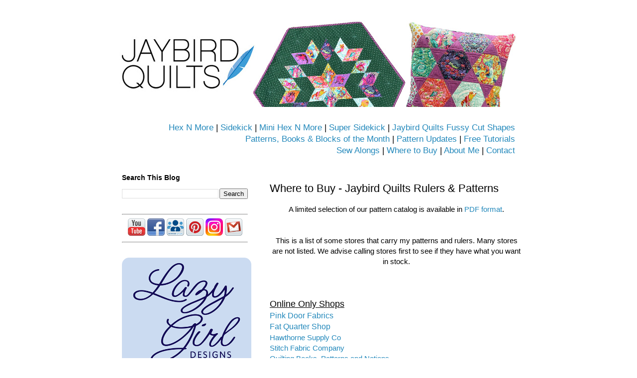

--- FILE ---
content_type: text/html; charset=UTF-8
request_url: http://www.jaybirdquilts.com/p/where-to-buy-my-patterns.html
body_size: 22478
content:
<!DOCTYPE html>
<html class='v2' dir='ltr' lang='en'>
<head>
<link href='https://www.blogger.com/static/v1/widgets/4128112664-css_bundle_v2.css' rel='stylesheet' type='text/css'/>
<meta content='width=1100' name='viewport'/>
<meta content='text/html; charset=UTF-8' http-equiv='Content-Type'/>
<meta content='blogger' name='generator'/>
<link href='http://www.jaybirdquilts.com/favicon.ico' rel='icon' type='image/x-icon'/>
<link href='http://www.jaybirdquilts.com/p/where-to-buy-my-patterns.html' rel='canonical'/>
<link rel="alternate" type="application/atom+xml" title="Jaybird Quilts - Atom" href="http://www.jaybirdquilts.com/feeds/posts/default" />
<link rel="alternate" type="application/rss+xml" title="Jaybird Quilts - RSS" href="http://www.jaybirdquilts.com/feeds/posts/default?alt=rss" />
<link rel="service.post" type="application/atom+xml" title="Jaybird Quilts - Atom" href="https://www.blogger.com/feeds/7274017083888923216/posts/default" />
<!--Can't find substitution for tag [blog.ieCssRetrofitLinks]-->
<meta content='http://www.jaybirdquilts.com/p/where-to-buy-my-patterns.html' property='og:url'/>
<meta content='Where to Buy - Jaybird Quilts Rulers &amp; Patterns' property='og:title'/>
<meta content='A limited selection of our pattern catalog is available in PDF format .  This is a list of some stores that carry my patterns and rulers. Ma...' property='og:description'/>
<title>Jaybird Quilts: Where to Buy - Jaybird Quilts Rulers & Patterns</title>
<style id='page-skin-1' type='text/css'><!--
/*
-----------------------------------------------
Blogger Template Style
Name:     Simple
Designer: Blogger
URL:      www.blogger.com
----------------------------------------------- */
/* Content
----------------------------------------------- */
body {
font: normal normal 14px 'Trebuchet MS', Trebuchet, Verdana, sans-serif;
color: #000000;
background: transparent none repeat scroll top left;
padding: 0 0 0 0;
}
html body .region-inner {
min-width: 0;
max-width: 100%;
width: auto;
}
h2 {
font-size: 22px;
}
a:link {
text-decoration:none;
color: #2288bb;
}
a:visited {
text-decoration:none;
color: #888888;
}
a:hover {
text-decoration:underline;
color: #33aaff;
}
.body-fauxcolumn-outer .fauxcolumn-inner {
background: transparent none repeat scroll top left;
_background-image: none;
}
.body-fauxcolumn-outer .cap-top {
position: absolute;
z-index: 1;
height: 400px;
width: 100%;
}
.body-fauxcolumn-outer .cap-top .cap-left {
width: 100%;
background: transparent none repeat-x scroll top left;
_background-image: none;
}
.content-outer {
-moz-box-shadow: 0 0 0 rgba(0, 0, 0, .15);
-webkit-box-shadow: 0 0 0 rgba(0, 0, 0, .15);
-goog-ms-box-shadow: 0 0 0 #333333;
box-shadow: 0 0 0 rgba(0, 0, 0, .15);
margin-bottom: 1px;
}
.content-inner {
padding: 10px 40px;
}
.content-inner {
background-color: #ffffff;
}
/* Header
----------------------------------------------- */
.header-outer {
background: transparent none repeat-x scroll 0 -400px;
_background-image: none;
}
.Header h1 {
font: normal normal 40px 'Trebuchet MS',Trebuchet,Verdana,sans-serif;
color: #000000;
text-shadow: 0 0 0 rgba(0, 0, 0, .2);
}
.Header h1 a {
color: #000000;
}
.Header .description {
font-size: 18px;
color: #000000;
}
.header-inner .Header .titlewrapper {
padding: 22px 0;
}
.header-inner .Header .descriptionwrapper {
padding: 0 0;
}
/* Tabs
----------------------------------------------- */
.tabs-inner .section:first-child {
border-top: 0 solid #dddddd;
}
.tabs-inner .section:first-child ul {
margin-top: -1px;
border-top: 1px solid #dddddd;
border-left: 1px solid #dddddd;
border-right: 1px solid #dddddd;
}
.tabs-inner .widget ul {
background: transparent none repeat-x scroll 0 -800px;
_background-image: none;
border-bottom: 1px solid #dddddd;
margin-top: 0;
margin-left: -30px;
margin-right: -30px;
}
.tabs-inner .widget li a {
display: inline-block;
padding: .6em 1em;
font: normal normal 14px 'Trebuchet MS', Trebuchet, Verdana, sans-serif;
color: #000000;
border-left: 1px solid #ffffff;
border-right: 1px solid #dddddd;
}
.tabs-inner .widget li:first-child a {
border-left: none;
}
.tabs-inner .widget li.selected a, .tabs-inner .widget li a:hover {
color: #000000;
background-color: #eeeeee;
text-decoration: none;
}
/* Columns
----------------------------------------------- */
.main-outer {
border-top: 0 solid transparent;
}
.fauxcolumn-left-outer .fauxcolumn-inner {
border-right: 1px solid transparent;
}
.fauxcolumn-right-outer .fauxcolumn-inner {
border-left: 1px solid transparent;
}
/* Headings
----------------------------------------------- */
div.widget > h2,
div.widget h2.title {
margin: 0 0 1em 0;
font: normal bold 14px 'Trebuchet MS',Trebuchet,Verdana,sans-serif;
color: #000000;
}
/* Widgets
----------------------------------------------- */
.widget .zippy {
color: #2288bb;
text-shadow: 2px 2px 1px rgba(0, 0, 0, .1);
}
.widget .popular-posts ul {
list-style: none;
}
/* Posts
----------------------------------------------- */
h2.date-header {
font: normal bold 11px Arial, Tahoma, Helvetica, FreeSans, sans-serif;
}
.date-header span {
background-color: #bbbbbb;
color: #ffffff;
padding: 0.4em;
letter-spacing: 3px;
margin: inherit;
}
.main-inner {
padding-top: 35px;
padding-bottom: 65px;
}
.main-inner .column-center-inner {
padding: 0 0;
}
.main-inner .column-center-inner .section {
margin: 0 1em;
}
.post {
margin: 0 0 45px 0;
}
h3.post-title, .comments h4 {
font: normal normal 22px 'Trebuchet MS',Trebuchet,Verdana,sans-serif;
margin: .75em 0 0;
}
.post-body {
font-size: 110%;
line-height: 1.4;
position: relative;
}
.post-body img, .post-body .tr-caption-container, .Profile img, .Image img,
.BlogList .item-thumbnail img {
padding: 2px;
background: transparent;
border: 1px solid transparent;
-moz-box-shadow: 1px 1px 5px rgba(0, 0, 0, .1);
-webkit-box-shadow: 1px 1px 5px rgba(0, 0, 0, .1);
box-shadow: 1px 1px 5px rgba(0, 0, 0, .1);
}
.post-body img, .post-body .tr-caption-container {
padding: 5px;
}
.post-body .tr-caption-container {
color: #000000;
}
.post-body .tr-caption-container img {
padding: 0;
background: transparent;
border: none;
-moz-box-shadow: 0 0 0 rgba(0, 0, 0, .1);
-webkit-box-shadow: 0 0 0 rgba(0, 0, 0, .1);
box-shadow: 0 0 0 rgba(0, 0, 0, .1);
}
.post-header {
margin: 0 0 1.5em;
line-height: 1.6;
font-size: 90%;
}
.post-footer {
margin: 20px -2px 0;
padding: 5px 10px;
color: #666666;
background-color: #eeeeee;
border-bottom: 1px solid #eeeeee;
line-height: 1.6;
font-size: 90%;
}
#comments .comment-author {
padding-top: 1.5em;
border-top: 1px solid transparent;
background-position: 0 1.5em;
}
#comments .comment-author:first-child {
padding-top: 0;
border-top: none;
}
.avatar-image-container {
margin: .2em 0 0;
}
#comments .avatar-image-container img {
border: 1px solid transparent;
}
/* Comments
----------------------------------------------- */
.comments .comments-content .icon.blog-author {
background-repeat: no-repeat;
background-image: url([data-uri]);
}
.comments .comments-content .loadmore a {
border-top: 1px solid #2288bb;
border-bottom: 1px solid #2288bb;
}
.comments .comment-thread.inline-thread {
background-color: #eeeeee;
}
.comments .continue {
border-top: 2px solid #2288bb;
}
/* Accents
---------------------------------------------- */
.section-columns td.columns-cell {
border-left: 1px solid transparent;
}
.blog-pager {
background: transparent url(https://resources.blogblog.com/blogblog/data/1kt/simple/paging_dot.png) repeat-x scroll top center;
}
.blog-pager-older-link, .home-link,
.blog-pager-newer-link {
background-color: #ffffff;
padding: 5px;
}
.footer-outer {
border-top: 1px dashed #bbbbbb;
}
/* Mobile
----------------------------------------------- */
body.mobile  {
background-size: auto;
}
.mobile .body-fauxcolumn-outer {
background: transparent none repeat scroll top left;
}
.mobile .body-fauxcolumn-outer .cap-top {
background-size: 100% auto;
}
.mobile .content-outer {
-webkit-box-shadow: 0 0 3px rgba(0, 0, 0, .15);
box-shadow: 0 0 3px rgba(0, 0, 0, .15);
}
.mobile .tabs-inner .widget ul {
margin-left: 0;
margin-right: 0;
}
.mobile .post {
margin: 0;
}
.mobile .main-inner .column-center-inner .section {
margin: 0;
}
.mobile .date-header span {
padding: 0.1em 10px;
margin: 0 -10px;
}
.mobile h3.post-title {
margin: 0;
}
.mobile .blog-pager {
background: transparent none no-repeat scroll top center;
}
.mobile .footer-outer {
border-top: none;
}
.mobile .main-inner, .mobile .footer-inner {
background-color: #ffffff;
}
.mobile-index-contents {
color: #000000;
}
.mobile-link-button {
background-color: #2288bb;
}
.mobile-link-button a:link, .mobile-link-button a:visited {
color: #ffffff;
}
.mobile .tabs-inner .section:first-child {
border-top: none;
}
.mobile .tabs-inner .PageList .widget-content {
background-color: #eeeeee;
color: #000000;
border-top: 1px solid #dddddd;
border-bottom: 1px solid #dddddd;
}
.mobile .tabs-inner .PageList .widget-content .pagelist-arrow {
border-left: 1px solid #dddddd;
}

--></style>
<style id='template-skin-1' type='text/css'><!--
body {
min-width: 930px;
}
.content-outer, .content-fauxcolumn-outer, .region-inner {
min-width: 930px;
max-width: 930px;
_width: 930px;
}
.main-inner .columns {
padding-left: 313px;
padding-right: 0px;
}
.main-inner .fauxcolumn-center-outer {
left: 313px;
right: 0px;
/* IE6 does not respect left and right together */
_width: expression(this.parentNode.offsetWidth -
parseInt("313px") -
parseInt("0px") + 'px');
}
.main-inner .fauxcolumn-left-outer {
width: 313px;
}
.main-inner .fauxcolumn-right-outer {
width: 0px;
}
.main-inner .column-left-outer {
width: 313px;
right: 100%;
margin-left: -313px;
}
.main-inner .column-right-outer {
width: 0px;
margin-right: -0px;
}
#layout {
min-width: 0;
}
#layout .content-outer {
min-width: 0;
width: 800px;
}
#layout .region-inner {
min-width: 0;
width: auto;
}
body#layout div.add_widget {
padding: 8px;
}
body#layout div.add_widget a {
margin-left: 32px;
}
--></style>
<link href='https://www.blogger.com/dyn-css/authorization.css?targetBlogID=7274017083888923216&amp;zx=a5f05452-800e-4185-a5a4-9aca6d20a153' media='none' onload='if(media!=&#39;all&#39;)media=&#39;all&#39;' rel='stylesheet'/><noscript><link href='https://www.blogger.com/dyn-css/authorization.css?targetBlogID=7274017083888923216&amp;zx=a5f05452-800e-4185-a5a4-9aca6d20a153' rel='stylesheet'/></noscript>
<meta name='google-adsense-platform-account' content='ca-host-pub-1556223355139109'/>
<meta name='google-adsense-platform-domain' content='blogspot.com'/>

</head>
<body class='loading variant-simplysimple'>
<div class='navbar no-items section' id='navbar' name='Navbar'>
</div>
<div class='body-fauxcolumns'>
<div class='fauxcolumn-outer body-fauxcolumn-outer'>
<div class='cap-top'>
<div class='cap-left'></div>
<div class='cap-right'></div>
</div>
<div class='fauxborder-left'>
<div class='fauxborder-right'></div>
<div class='fauxcolumn-inner'>
</div>
</div>
<div class='cap-bottom'>
<div class='cap-left'></div>
<div class='cap-right'></div>
</div>
</div>
</div>
<div class='content'>
<div class='content-fauxcolumns'>
<div class='fauxcolumn-outer content-fauxcolumn-outer'>
<div class='cap-top'>
<div class='cap-left'></div>
<div class='cap-right'></div>
</div>
<div class='fauxborder-left'>
<div class='fauxborder-right'></div>
<div class='fauxcolumn-inner'>
</div>
</div>
<div class='cap-bottom'>
<div class='cap-left'></div>
<div class='cap-right'></div>
</div>
</div>
</div>
<div class='content-outer'>
<div class='content-cap-top cap-top'>
<div class='cap-left'></div>
<div class='cap-right'></div>
</div>
<div class='fauxborder-left content-fauxborder-left'>
<div class='fauxborder-right content-fauxborder-right'></div>
<div class='content-inner'>
<header>
<div class='header-outer'>
<div class='header-cap-top cap-top'>
<div class='cap-left'></div>
<div class='cap-right'></div>
</div>
<div class='fauxborder-left header-fauxborder-left'>
<div class='fauxborder-right header-fauxborder-right'></div>
<div class='region-inner header-inner'>
<div class='header section' id='header' name='Header'><div class='widget Header' data-version='1' id='Header1'>
<div id='header-inner'>
<a href='http://www.jaybirdquilts.com/' style='display: block'>
<img alt='Jaybird Quilts' height='175px; ' id='Header1_headerimg' src='https://blogger.googleusercontent.com/img/a/AVvXsEg0uwTnt3TYg7Qv7zzGfMdHklF6BUth9kgLgWwCF6rY0_Z5C3Yern-Xo0xddx362_ohszdj8sM32oaKPuAu2IJwgstU8eyP6QHITIFdHvxrIpHbaJzyN0EvLFyMWRYKNGcsLpVf0X_fD-st72dMs3mxJ6ozzpXK8bkLv5BhM_p-Z_oqvxs7fiMlQg73=s850' style='display: block' width='850px; '/>
</a>
</div>
</div><div class='widget HTML' data-version='1' id='HTML5'>
<div class='widget-content'>
<!-- Google tag (gtag.js) -->
<script async src="https://www.googletagmanager.com/gtag/js?id=G-DBMKNF12L4"></script>
<script>
  window.dataLayer = window.dataLayer || [];
  function gtag(){dataLayer.push(arguments);}
  gtag('js', new Date());

  gtag('config', 'G-DBMKNF12L4');
</script>


<script>
  (function(w, d, t, s, n) {
    w.FlodeskObject = n;
    var fn = function() {
      (w[n].q = w[n].q || []).push(arguments);
    };
    w[n] = w[n] || fn;
    var f = d.getElementsByTagName(t)[0];
    var e = d.createElement(t);
    var h = '?v=' + new Date().getTime();
    e.async = true;
    e.src = s + h;
    f.parentNode.insertBefore(e, f);
  })(window, document, 'script', 'https://assets.flodesk.com/universal.js', 'fd');
</script>

<div style="text-align: right;">
<big>
<a href="http://www.jaybirdquilts.com/p/hex-n-more.html">Hex N More</a> | <a href="http://www.jaybirdquilts.com/2013/07/introducing-sidekick.html">Sidekick</a> | <a href="http://www.jaybirdquilts.com/2014/01/new-mini-hex-n-more-mini-patterns.html">Mini Hex N More</a>
 | <a href="http://www.jaybirdquilts.com/2014/10/meet-super-sidekick-my-new-patterns.html">Super Sidekick</a>
 | <a href="http://www.jaybirdquilts.com/2022/12/jaybird-quilts-fussy-cut-shapes.html
">Jaybird Quilts Fussy Cut Shapes</a>


 <br /> <a href="http://www.jaybirdquilts.com/p/patterns.html">Patterns, Books & Blocks of the Month</a> | <a href="http://www.jaybirdquilts.com/2011/06/pattern-corrections.html">Pattern Updates</a> | <a href="http://www.jaybirdquilts.com/p/tutorials.html"> Free Tutorials</a>

<br /><a href="http://www.jaybirdquilts.com/p/sew-alongs.html">Sew Alongs</a> | 
<a href="http://www.jaybirdquilts.com/p/where-to-buy-my-patterns.html">Where to Buy</a> | <a href="http://www.jaybirdquilts.com/p/about-me.html">About Me</a> | 
<a href="http://www.jaybirdquilts.com/p/contact-me.html">Contact</a>
</big>
</div>
</div>
<div class='clear'></div>
</div></div>
</div>
</div>
<div class='header-cap-bottom cap-bottom'>
<div class='cap-left'></div>
<div class='cap-right'></div>
</div>
</div>
</header>
<div class='tabs-outer'>
<div class='tabs-cap-top cap-top'>
<div class='cap-left'></div>
<div class='cap-right'></div>
</div>
<div class='fauxborder-left tabs-fauxborder-left'>
<div class='fauxborder-right tabs-fauxborder-right'></div>
<div class='region-inner tabs-inner'>
<div class='tabs no-items section' id='crosscol' name='Cross-Column'></div>
<div class='tabs no-items section' id='crosscol-overflow' name='Cross-Column 2'></div>
</div>
</div>
<div class='tabs-cap-bottom cap-bottom'>
<div class='cap-left'></div>
<div class='cap-right'></div>
</div>
</div>
<div class='main-outer'>
<div class='main-cap-top cap-top'>
<div class='cap-left'></div>
<div class='cap-right'></div>
</div>
<div class='fauxborder-left main-fauxborder-left'>
<div class='fauxborder-right main-fauxborder-right'></div>
<div class='region-inner main-inner'>
<div class='columns fauxcolumns'>
<div class='fauxcolumn-outer fauxcolumn-center-outer'>
<div class='cap-top'>
<div class='cap-left'></div>
<div class='cap-right'></div>
</div>
<div class='fauxborder-left'>
<div class='fauxborder-right'></div>
<div class='fauxcolumn-inner'>
</div>
</div>
<div class='cap-bottom'>
<div class='cap-left'></div>
<div class='cap-right'></div>
</div>
</div>
<div class='fauxcolumn-outer fauxcolumn-left-outer'>
<div class='cap-top'>
<div class='cap-left'></div>
<div class='cap-right'></div>
</div>
<div class='fauxborder-left'>
<div class='fauxborder-right'></div>
<div class='fauxcolumn-inner'>
</div>
</div>
<div class='cap-bottom'>
<div class='cap-left'></div>
<div class='cap-right'></div>
</div>
</div>
<div class='fauxcolumn-outer fauxcolumn-right-outer'>
<div class='cap-top'>
<div class='cap-left'></div>
<div class='cap-right'></div>
</div>
<div class='fauxborder-left'>
<div class='fauxborder-right'></div>
<div class='fauxcolumn-inner'>
</div>
</div>
<div class='cap-bottom'>
<div class='cap-left'></div>
<div class='cap-right'></div>
</div>
</div>
<!-- corrects IE6 width calculation -->
<div class='columns-inner'>
<div class='column-center-outer'>
<div class='column-center-inner'>
<div class='main section' id='main' name='Main'><div class='widget Blog' data-version='1' id='Blog1'>
<div class='blog-posts hfeed'>

          <div class="date-outer">
        

          <div class="date-posts">
        
<div class='post-outer'>
<div class='post hentry uncustomized-post-template' itemprop='blogPost' itemscope='itemscope' itemtype='http://schema.org/BlogPosting'>
<meta content='7274017083888923216' itemprop='blogId'/>
<meta content='2531882718094532058' itemprop='postId'/>
<a name='2531882718094532058'></a>
<h3 class='post-title entry-title' itemprop='name'>
Where to Buy - Jaybird Quilts Rulers & Patterns
</h3>
<div class='post-header'>
<div class='post-header-line-1'></div>
</div>
<div class='post-body entry-content' id='post-body-2531882718094532058' itemprop='description articleBody'>
<div style="text-align: center;">A limited selection of our pattern catalog is available in <a href="https://shop.jaybirdquilts.com/collections/jaybird-quilts" target="_blank">PDF format</a>.</div><div class="separator" style="clear: both; text-align: center;"><br /></div><div class="separator" style="clear: both; text-align: center;"><br /></div><div class="separator" style="clear: both; text-align: center;">
This is a list of some stores that carry my patterns and rulers. Many stores are not listed. We advise calling stores first to see if they have what you want in stock.</div>
<div class="separator" style="clear: both; text-align: center;">
<br /></div>
<div class="separator" style="clear: both; text-align: center;"><br /></div><div style="margin: 0px;"><div><br /></div><div>
<div style="font-size: medium;">
<u><u><span style="font-family: inherit; font-size: large;">Online Only Shops</span></u></u></div><div style="font-size: medium;"><a href="https://www.pinkdoorfabrics.com/collections/patterns/Jaybird-Quilts" target="_blank">Pink Door Fabrics</a></div><div style="font-size: medium;"><a href="http://www.fatquartershop.com/Jaybird-Quilts-Quilt-Patterns-Julie-Herman.asp">Fat Quarter Shop</a></div>
<a href="https://www.hawthornesupplyco.com/jaybird-quilts-sewing-patterns/CDA9B14065A4/">Hawthorne Supply Co</a></div><div><a href="https://www.stitchfabriccompany.com/search?type=product%2Cpage&amp;options%5Bprefix%5D=last&amp;q=Jaybird" target="_blank">Stitch Fabric Company</a></div><div><a href="https://quiltingbookspatternsandnotions.com/search?type=product&amp;q=jaybird" target="_blank">Quilting Books, Patterns and Notions</a></div><div><a href="https://www.elkhornquilts.com/" target="_blank">Elkhorn Quilt Company</a></div><div><a href="http://www.sewthankful.com/Jaybird_Quilts_Julie%20Herman_quilt_patterns.html" target="_blank">Sew Thankful</a></div><div><a href="https://www.catsmeowquiltshop.com/" target="_blank">Cat's Meow Quilt Shop</a></div>
<a href="http://www.connecttheblocks.com/module/search_content.htm?showSearchResults=1&amp;search_keyword=jaybird+quilts&amp;btnSearchSubmit=Search">Connect the Blocks</a><br /><a href="https://fortworthfabricstudio.com/" target="_blank">Fort Worth Fabric Studio</a></div><div style="margin: 0px;"><a href="https://pettingfabric.com/?s=jaybird&amp;post_type=product&amp;dgwt_wcas=1" target="_blank">Petting Fabric</a></div><div style="margin: 0px;"><a href="http://www.thequiltedcastle.com/">The Quilted Castle</a><br /><a href="https://www.stashfabrics.com/" target="_blank">Stash Fabrics</a><br /><a href="http://www.oldsouthfabrics.com/shop/Patterns/Jaybird-Quilts.htm" target="_blank">Old South Fabrics</a></div><div style="margin: 0px;"><a href="https://www.vintageandvogue.com/searchresults.asp?Search=jaybird&amp;Submit=" target="_blank">Vintage &amp; Vogue</a><br />
<br />
<u><br /><span class="Apple-style-span" style="-webkit-text-decorations-in-effect: none;"><u><span style="font-size: large;">International Brick &amp; Mortar Shops</span></u></span><span class="Apple-style-span" style="-webkit-text-decorations-in-effect: none;"> (Some also have online shopping)</span></u></div>
<div style="margin: 0px;"><a href="http://www.materialobsession.com.au/epages/mama12093.sf">Material Obsession</a> - Australia<br />
<a href="https://www.sewfab.com.au/" target="_blank">Sew Fab</a>&nbsp;- Australia<br />
<a href="https://eclecticmumma.com.au/">Eclectic Mumma</a> - Australia (Online Only)<br />
<a href="http://www.everythingfabric.com.au/" target="_blank">Everything Fabric</a> - Australia</div>
<div>
<div style="margin: 0px;">
<span class="Apple-style-span" style="font-family: inherit;"><a href="http://www.fabricgarden.com.au/" target="_blank">Fabric Garden</a>&nbsp;-Australia</span><br />
<span class="Apple-style-span" style="font-family: inherit;"><a href="http://www.fabricpatch.com.au/main/" target="_blank">Fabric Patch</a> - Australia (Online Only)</span></div><div style="margin: 0px;"><span class="Apple-style-span" style="font-family: inherit;"><a href="https://www.fabricpixie.com.au/" target="_blank">Fabric Pixie</a> - Australia</span></div><div style="margin: 0px;"><a href="https://www.fifisfabricology.com.au/" target="_blank">Fifi's Fabricology</a> - Australia</div><div style="margin: 0px;"><a href="https://www.facebook.com/justcountrycrafts.tsv/" target="_blank">Just Country Crafts</a> - Australia&nbsp;</div><div style="margin: 0px;"><a href="https://www.kaelaspatch.com.au/" target="_blank">Kaela's Patch</a> - Australia<br />
<span class="Apple-style-span" style="font-family: inherit;"><a href="http://www.kimzsewing.com/" target="_blank">Kimz Sewing &amp; Patchwork Centre</a> - Australia</span></div><div style="margin: 0px;"><a href="https://www.palmbeachquilting.com.au/iishop?form_version=2&amp;showSearchResults=1&amp;search_keyword=jaybird&amp;image=Search" target="_blank">Palm Beach Quilting</a> - Australia<br />
<span class="Apple-style-span" style="font-family: inherit;"><a href="http://www.punchwithjudy.com.au/">Punch with Judy</a> - Australia</span></div><div style="margin: 0px;"><a href="http://www.widebacks.com.au/" style="font-family: inherit;" target="_blank">Widebacks Australia</a><span style="font-family: inherit;"> - Australia</span></div><div style="margin: 0px;">
<span class="Apple-style-span" style="font-family: inherit;"><br /><a href="https://www.purplekatzquilting.com/" target="_blank">Purple Katz Quilting</a> - Canada</span></div><div style="margin: 0px;"><span class="Apple-style-span" style="font-family: inherit;"><a href="https://quiltingconfections.com/en-us/a/search?type=product%2Carticle%2Cpage&amp;q=jaybird+quilts" target="_blank">Quilting Confections</a> - Canada<br /></span>
<span class="Apple-style-span" style="font-family: inherit;"><a href="http://www.stitchitcentral.ca/">Stitch It Central</a> - Canada</span><br />
<span class="Apple-style-span" style="font-family: inherit;"><a href="http://www.alongcamequilting.com/" target="_blank">Along Came Quilting</a> - Canada</span></div><div style="margin: 0px;"><a href="https://www.hyggeligt.ca/" target="_blank">Hyggeligt Fabrics</a> - Canada</div><div style="margin: 0px;"><a href="https://www.craftdeville.com/search?type=product&amp;q=jaybird" target="_blank">Craft de Ville</a> - Canada</div><div style="margin: 0px;"><a href="https://www.aroundtheblock.ca/" target="_blank">Around the Block</a> - Canada<br />
<span class="Apple-style-span" style="font-family: inherit;"><a href="http://snipandstitch.com/" target="_blank">Snip &amp; Stitch Sewing Center</a>&nbsp;- Canada</span><br />
<span class="Apple-style-span" style="font-family: inherit;"><a href="http://sugartownquiltco.blogspot.com/">Sugar Town Quilt Co.</a> - Canada</span><br />
<a href="http://www.fibreexpressions.com/">Fibre Expressions Quilt Shop</a>&nbsp;- Canada<br />
<a href="http://kismetquilts.com/" target="_blank">Kismet Quilts</a> - Canada<br />
<a href="http://www.mothersfabricquiltshop.com/">Mothers' Fabric</a> - Canada<br />
<a href="http://www.cottagequiltingonline.com/" target="_blank">Cottage Quilting</a> - Canada<br />
<a href="http://www.cherrytreequilts.ca/" target="_blank">Cherry Tree Quilts</a> - Canada<br /><a href="http://fabriculous.com/" target="_blank">Fabriculous</a> - Canada<br /><a href="https://thimblesandthings.com/search?q=jaybird" target="_blank">Thimbles and Things</a> - Canada</div><div style="margin: 0px;"><a href="http://www.madaboutpatchwork.com/" target="_blank">Mad About Patchwork</a>&nbsp;- Canada</div><div style="margin: 0px;"><a href="https://artisticquiltswithcolors.com/" target="_blank">Artistic Quilts with Colors</a> - Canada<br />
<br />
<a href="http://www.helenejuul.dk/" target="_blank">Helene Juul Design</a> - Denmark</div><div style="margin: 0px;"><br /></div><div style="margin: 0px;"><a href="https://tilkkunen.com/" target="_blank">Tilkkunen</a> - Finland<br />
<br /><a href="https://www.quiltzauberei.de/index.php?lang=0&amp;cl=search&amp;searchparam=jaybird">Quiltzauberei.de</a> - Germany<br />
<a href="http://www.niemanns-land.com/" target="_blank">Niemanns-Land</a> - Germany<br />
<a href="http://www.annedeus.de/" target="_blank">Patchwork Anne Deus</a> -Germany<br />
<a href="http://www.quiltundtextilkunst.de/">Quilt Et Textilkunst</a> - Germany<br />
<span style="background-color: white; color: #222222;"><a href="http://www.quiltshop.de/" target="_blank">Quilt-Werkstatt</a> - Germany</span><br />
<span style="background-color: white; color: #222222;"><span style="font-family: inherit;"><a href="https://www.patchwork-uelzen.de/online-einkaufen/" target="_blank">StoffArt</a>&nbsp;- Germany</span></span><br />
<br />
<a href="http://ameblo.jp/redcoconut" target="_blank">Red Coconut</a> - Japan (Online Only)<br />
<br />
<a href="https://www.nannocreative.com/" target="_blank">Nanno Creative</a> - Netherlands<br />
<a href="http://quiltboutique.nl/">Quiltboutique</a> - Netherlands<br />
<br />
<a href="http://www.allthingspatchwork.co.nz/">All Things Patchwork Ltd</a> - New Zealand<br />
<br />
<a href="http://www.lappeteknikk.no/" target="_blank">Desiree's&nbsp;</a><span style="background-color: white; text-align: -webkit-center;"><span style="font-family: inherit;"><a href="http://www.lappeteknikk.no/" target="_blank">Lappeteknikk</a>&nbsp;- Norway</span></span><br />
<span style="background-color: white; text-align: -webkit-center;"><span style="font-family: inherit;"><a href="http://kathrinesquiltestue.blogspot.com/" target="_blank">Kathrines Quilte Stue</a> - Norway</span></span></div><div style="margin: 0px;"><span style="background-color: white; text-align: -webkit-center;"><span><a href="https://www.quiltebutikken.no/search_result?search_in_description=1&amp;keywords=jaybird" target="_blank">Quiltebutikken</a> - Norway</span></span></div><div style="margin: 0px;"><div style="text-align: -webkit-center;"><br /></div>
<a href="http://www.lapp-elisa.com/">Lapp-Elisa Quilts</a> - Sweden<br />
<a href="http://www.butikenannalunda.se/" target="_blank">Butiken Annalunda</a> - Sweden<br />
<a href="http://qbtextilia.se/" target="_blank">Quiltbutik Textilia</a> - Sweden<br />
<br />
<a href="http://classicquiltsdubai.com/" target="_blank">Classic Quilts &amp; Quilting</a> - United Arab Emirates<br />
<br /><a href="https://www.lovelyjubblyfabrics.co.uk/" target="_blank">Lovely Jubbly</a> - United Kingdom</div><div style="margin: 0px;"><a href="https://www.sewhot.co.uk/?post_type=product&amp;s=jaybird" target="_blank">Sew Hot</a> - United Kingdom<br />
<a href="http://www.passion4quilting.com/" target="_blank">Passion 4 Quilting</a> - United Kingdom<br />
<a href="http://www.thesewingspace.co.uk/" target="_blank">The Sewing Space</a> - United Kingdom<br />
<a href="http://www.creativegrids.com/" target="_blank">Creative Grids</a> - United Kingdom<br />
<a href="http://therunningchicken.co.uk/">The Running Chicken</a> - United Kingdom<br />
<u><br /><span class="Apple-style-span" style="-webkit-text-decorations-in-effect: none;"><u><span style="font-size: large;">USA Brick &amp; Mortar Shops</span></u></span><span class="Apple-style-span" style="-webkit-text-decorations-in-effect: none;">&nbsp;(Some also have online shopping)</span></u><br />
<span class="Apple-style-span" style="-webkit-text-decorations-in-effect: none;"><br />Alabama</span></div><div style="margin: 0px;"><span class="Apple-style-span" style="-webkit-text-decorations-in-effect: none;"><a href="https://www.sweethomequilting.com/shop/fabric%E2%80%94kits.htm" target="_blank">Sweet Home Quilting</a></span></div><div style="margin: 0px;"><u><span class="Apple-style-span" style="-webkit-text-decorations-in-effect: none;"><br /></span></u><span class="Apple-style-span" style="-webkit-text-decorations-in-effect: none;">Alaska</span><br />
<span class="Apple-style-span" style="-webkit-text-decorations-in-effect: none;"><a href="http://www.alaskastitching.com/" target="_blank">Changing Tides</a></span><br />
<a href="https://bearlythreadedquilting.com/">Bearly Threaded Quilting</a><br />
<a href="http://www.akseams.com/" target="_blank">Seams Like Home</a><br />
<span class="Apple-style-span" style="-webkit-text-decorations-in-effect: none;"><br /></span>
<span class="Apple-style-span" style="-webkit-text-decorations-in-effect: none;">Arizona</span></div><div style="margin: 0px;"><a href="http://www.painteddesertquilts.com/home.html" target="_blank">Painted Desert Quilts</a><br />
<a href="http://www.sewingroomtucson.com/">Quilt Basket Tuscon</a><br />
<a href="http://www.35thavesewandvac.com/" target="_blank">35th Ave Sew &amp; Vac</a><br />
<br />
Arkansas</div><div style="margin: 0px;"><a href="https://www.cuttinupquiltstudio.com/iishop?form_version=2&amp;showSearchResults=1&amp;search_keyword=jaybird&amp;image=Search" target="_blank">Cuttin' Up Quilt Studio &amp; More</a><br />
<a href="http://www.sagercreekquilts.com/" target="_blank">Sager Creek Quilt Shop</a><br />
<br />
California</div><div style="margin: 0px;"><a href="https://www.easyquiltingcorner.com/" target="_blank">Easy Quilting Corner</a><br />
<div style="margin: 0px;">
<a href="http://www.superbuzzy.com/" target="_blank">superbuzzy</a></div>
<a href="http://www.topsandbobbins.com/">Tops and Bobbins</a><br />
<a href="http://www.quiltinaday.com/search/default.asp?search=jaybird+quilts&amp;button=Search" style="font-family: inherit;">Quilt in a Day</a><span style="font-family: inherit;">&nbsp;</span><br />
<a href="http://www.cozyquilt.com/">Cozy Quilt Shop</a><br />
<a href="https://www.facebook.com/stitchferndale/">Stitch</a><br />
<a href="http://www.clothandquilts.com/" target="_blank">Cloth and Quilts</a><br />
<a href="http://www.orangequiltbee.com/" target="_blank">Orange Quilt Bee</a><br />
<a href="https://www.thecreationstation.com/" target="_blank">The Creation Station</a><br /><a href="http://www.sewingparty.com/" target="_blank">Sewing Party</a><br /><a href="http://www.calicomermaid.com/" target="_blank">Calico Mermaid</a><br />
<a href="http://www.thimbletowne.com/index.htm" target="_blank">Thimble Towne</a><br />
<a href="http://authorizedvacandsew.com/" target="_blank">Authorized Vac and Sew</a></div><div style="margin: 0px;"><a href="https://www.thewrightfabric.com/" target="_blank">The Wright Fabric</a></div><div style="margin: 0px;"><a href="ttps://www.woodengatequilts.com/" target="_blank">Wooden Gate Quilts</a><br />
<br />
Colorado<br />
<a href="http://www.fabricexpressions.com/">Fabric Expressions</a><br />
<span style="background-color: white; color: #222222;"><span style="font-family: inherit;"><a href="http://www.firststitches.com/" target="_blank">First Stitches Quilt Shop</a></span></span><br />
<span style="background-color: white; color: #222222;"><a href="http://www.thepresserfoot.com/" target="_blank">The Presser Foot</a></span><br />
<span face="" style="background-color: white; color: #222222; font-size: x-small;"><br /></span>
Connecticut<br />
<a href="http://www.sewinspiredquilts.com/">Sew Inspired Quilt Shop &amp; Studio</a><br /><a href="http://www.yankeequilter.com/" target="_blank">The Yankee Quilter</a><br />
<br />
Florida</div><div style="margin: 0px;"><a href="https://www.oceansofthread.com/iishop?form_version=2&amp;showSearchResults=1&amp;search_keyword=jaybird&amp;image=Search" target="_blank">Oceans of Thread</a></div><div style="margin: 0px;"><a href="https://www.pjsquiltandlongarmstudio.com/module/search_content.htm?form_version=2&amp;showSearchResults=1&amp;search_keyword=jaybird&amp;image=Search" target="_blank">PJ&#8217;s Quilt and Longarm Studio</a>&nbsp;<br />
<a href="http://www.stitchcraftboca.com/" target="_blank">StitchCraft</a><br />
<a href="http://inspirequiltingandsewing.com/" target="_blank">Inspire! Quilting &amp; Sewing</a><br /><a href="http://www.cottonpatchquiltshop.com/" target="_blank">The Cotton Patch</a><br />
<a href=" https://www.sewminithings.com/" target="_blank">Sew-Mini Things</a><br /><br />
Georgia<br />
<a href="http://www.countrybarnquiltco.com/" target="_blank">Country Barn Quilt Co.</a><br />
<a href="http://www.thestitcheryrome.com/" target="_blank">The Stitchery</a><br /><br />
Idaho<br />
<a href="http://www.beckysfabrics.com/" target="_blank">Becky's Fabrics</a><br />
<br />
Illinois<br />
<a href="http://www.lorisviking.com/">Lori's Pins'n Needles</a><br /><a href="http://www.stitchingonstate.com/">Stitching on State</a><br />
<a href="http://www.thimblesquilts.com/" target="_blank">Thimbles</a><br />
<br />
Indiana<br />
<a href="http://quiltquarters.com/">Quilt Quarters</a><br />
<a href="https://www.rossvillequilts.com/">Rossville Quilts</a><br /><span class="Apple-style-span" style="font-family: inherit;"><a href="http://www.quiltsngifts.net/" target="_blank">Quilts n Gifts</a></span></div><div style="margin: 0px;"><a href="https://www.clotheslinecreations.com/" target="_blank">Clothesline Creations</a><br />
<span class="Apple-style-span" style="font-family: inherit;"><br /></span>
<span class="Apple-style-span" style="font-family: inherit;">Iowa</span><br />
<span class="Apple-style-span" style="font-family: inherit;"><a href="http://brooklynfabric.com/" target="_blank">Brooklyn Fabric Company</a></span><br />
<a href="https://www.theiowaquiltblock.com/" target="_blank">The Iowa Quilt Block</a><br />
<div>
<div style="margin: 0px;">
<span class="Apple-style-span" style="font-family: inherit;"><a href="http://www.heritagedesignsquiltshop.com/">Heritage Designs</a>&nbsp;</span><br />
<span class="Apple-style-span" style="font-family: inherit;"><a href="http://www.quilterscupboardiowa.com/">Quilter's Cupboard</a></span><br /><a href="http://www.redroxyquiltco.com/" target="_blank">Red-Roxy Quilt Co.</a><br />
<br />Kansas</div><div style="margin: 0px;"><a href="https://sewnatural.com/search.asp?keyword=jaybird&amp;sortby=0&amp;page=1&amp;catid=" target="_blank">Charlotte's Sew Natural</a></div><div style="margin: 0px;"><br />
<span class="Apple-style-span" style="font-family: inherit;">Kentucky</span><br />
<span class="Apple-style-span" style="font-family: inherit;"><a href="http://www.quilterssquareky.com/">Quilter's Square</a>&nbsp;</span><br /><span class="Apple-style-span" style="font-family: inherit;"><a href="http://www.amongfriendsquiltshop.com/">Among Friends Quilt Shop</a>&nbsp;</span><br />
<span class="Apple-style-span" style="font-family: inherit;"><br /></span>
<span class="Apple-style-span" style="font-family: inherit;">Louisiana</span><br /><a href="http://www.lolapinkfabrics.com/" target="_blank">Lola Pink Fabrics</a><br />
<br />
Maine<br />
<a href="http://fiddleheadartisansupply.com/shop/">Fiddlehead Artisan Supply</a><br /><a href="http://boltfabricsmaine.com/" target="_blank">Bolt</a><br />
<a href="http://www.alewivesfabrics.com/" target="_blank">Alewives</a><br /><a href="http://www.northerncomfortquilts.com/" target="_blank">Half Square Quilt Shop</a><br />
<br />
Maryland<br />
<a href="http://www.bearspawfabrics.com/" target="_blank">Bear's Paw Fabrics</a><br />
<a href="http://www.materialgirlsquilt.com/" target="_blank">Material Girls Quilt Boutique</a><br />
<a href="http://www.capitalquilts.com/">Capital Quilts</a><br /><a href="http://www.springwaterdesigns.com/" target="_blank">Spring Water Designs Quilting</a><br />
<a href="http://patchesquilting.com/" target="_blank">Patches Quilting and Sewing</a><br /><br />
Massachusetts<br /><a href="http://www.thecalicocottagequiltshop.com/" target="_blank">The Calico Cottage Quilt Shop</a><br />
<br />
Michigan</div><div style="margin: 0px;"><a href="http://www.cardinalcreationsinc.com/iishop?form_version=2&amp;showSearchResults=1&amp;search_keyword=jaybird&amp;image=Search">Cardinal Creations Quilt Shop &amp; Gifts</a><br /> <a href="http://thequiltpatch.com/">The Quilt Patch</a> <br /> <a href="http://thequiltersgarden.com/">The Quilters Garden</a></div><div style="margin: 0px;"><a href="https://www.sewmanythingssc.com/" target="_blank">Sew Many Things Sewing Center</a></div><div style="margin: 0px;"><div style="margin: 0px;"><br />
Minnesota</div>
<div><a href="http://www.grubersquiltshop.com/" target="_blank">Gruber's Quilt Shop</a></div><div><a href="https://www.gracefulmarilyn.com/" target="_blank">Graceful Marilyn Quilt Shoppe</a></div><div>
<br /><span style="font-family: inherit;">Missouri</span><br /><span style="font-family: inherit;"><a href="https://merrilywequiltalong.com/" target="_blank">Merrily We Quilt Along</a></span></div>
</div>
</div></div><div style="margin: 0px;"><div style="margin: 0px;"><span class="Apple-style-span" style="font-family: inherit;"><a href="http://www.homesteadhearth.com/">Homestead Hearth</a></span><br /><span class="Apple-style-span" style="font-family: inherit;"><a href="https://www.appletreequilting.com/" target="_blank">Appletree Quilting Center</a></span><br /><span class="Apple-style-span" style="font-family: inherit;"><br /></span>
<span class="Apple-style-span" style="font-family: inherit;">Montana</span><br />
<span class="Apple-style-span" style="font-family: inherit;"><a href="http://quiltsinmontana.com/" target="_blank">Quilter's Corner Etc</a></span><br />
<span class="Apple-style-span" style="font-family: inherit;"><br /></span>
<span class="Apple-style-span" style="font-family: inherit;">Nebraska</span><br />
<span class="Apple-style-span" style="font-family: inherit;"><a href="http://www.prairiepointjunction.com/favorite_patterns.htm#quilts"></a><a href="http://www.materialgirlfabrics.com/" target="_blank">Material Girl</a></span><br />
<span class="Apple-style-span" style="font-family: inherit;"><a href="http://www.prairiepointjunction.com/favorite_patterns.htm#quilts">Prairie Point Junction</a>&nbsp;</span></div><div style="margin: 0px;"><a href="http://thecalicohouse.blogspot.com/" style="font-family: inherit;">The Calico House</a><span style="font-family: inherit;">&nbsp;</span></div></div><div style="margin: 0px;">
<a href="http://www.countrytraditionsonline.com/" target="_blank">Country Traditions</a><br />
<a href="http://www.patscreative.com/" target="_blank">Pat's Creative</a></div><div style="margin: 0px;"><a href="https://www.celticquilteromaha.com/module/search_content.htm?form_version=2&amp;showSearchResults=1&amp;search_keyword=jaybird&amp;image=Search" target="_blank">Celtic Quilter</a><br />
<br />
Nevada<br />
<a href="http://www.quiltique.com/">Quiltique</a><br />
<br />
New Hampshire</div>
<div>
<div>
<span class="Apple-style-span" style="font-family: inherit;"><a href="http://quiltedthreads.com/">Quilted Threads</a>&nbsp;</span><br />
<span class="Apple-style-span" style="font-family: inherit;"><a href="https://portsmouthfabric.com/" target="_blank">Portsmouth Fabric Company&nbsp;</a></span><br />
<span class="Apple-style-span" style="font-family: inherit;"><br /></span>
<span class="Apple-style-span" style="font-family: inherit;">New Jersey</span></div>
<div>
<div style="margin: 0px;"><span class="Apple-style-span" style="font-family: inherit;"><a href="http://www.penningtonquilts.com/" target="_blank">Pennington Quilt Works</a>&nbsp;</span><br />
<span class="Apple-style-span" style="font-family: inherit;"><br /></span>
<span class="Apple-style-span" style="font-family: inherit;">New York</span><br />
<span class="Apple-style-span" style="font-family: inherit;"><a href="https://www.aurorasewingcenter.com/">Aurora Sewing Centers</a></span><br />
<span class="Apple-style-span" style="font-family: inherit;"><a href="http://www.thepatchworkco.com/">The Patchwork Co.</a>&nbsp;</span><br />
<span class="Apple-style-span" style="font-family: inherit;"><a href="http://www.sewcreativefairport.com/">Sew Creative</a>&nbsp;</span><br />
<span class="Apple-style-span" style="font-family: inherit;"><a href="https://www.facebook.com/pages/The-Quilters-Daughter/360131514087496">The Quilter's Daughter</a>&nbsp;</span><br />
<span class="Apple-style-span" style="font-family: inherit;"><a href="http://www.e-quilterscorner.com/">Quilters Corner</a>&nbsp;</span><br />
<span class="Apple-style-span" style="font-family: inherit;"><a href="https://thevillagequilt-shoppe.com/" target="_blank">The Village Quilt Shoppe</a></span><br />
<a href="http://ohsewsally.com/" target="_blank">Oh Sew Sally</a><br />
<span class="Apple-style-span" style="font-family: inherit;"><br /></span>
<span class="Apple-style-span" style="font-family: inherit;">North Carolina</span><br /><span class="Apple-style-span" style="font-family: inherit;"><a href="http://wishuponaquilt.com/" target="_blank">Wish Upon a Quilt</a></span></div><div style="margin: 0px;"><a href="http://www.sewmuchfun4you.com/module/search_content.htm?form_version=2&amp;showSearchResults=1&amp;search_keyword=jaybird&amp;image.x=0&amp;image.y=0" target="_blank">Sew Much Fun!</a></div><div style="margin: 0px;">
<a href="https://fivemonkeyquilts.com/">5 Little Monkeys</a><br />
<a href="https://www.villagefabricshop.com/" target="_blank">Village Fabric Shop</a></div><div style="margin: 0px;"><a href="https://www.designzbydoodle.com/iishop?form_version=2&amp;showSearchResults=1&amp;search_keyword=jaybird&amp;btnSearchSubmit=Search" target="_blank">DesignZ by Doodle Quilt Shop</a><br />
<span class="Apple-style-span" style="font-family: inherit;"><br /></span>
<span class="Apple-style-span" style="font-family: inherit;">North Dakota</span><br />
<span class="Apple-style-span" style="font-family: inherit;"><a href="http://bismarcksewingandquilting.com/" target="_blank">Bismarck Sewing &amp; Quilting</a></span></div><div style="margin: 0px;"><a href="https://www.sewonsewnorth.com/">Sew On &amp; Sew North</a></div><div style="margin: 0px;"><span style="color: #222222; font-family: inherit;"><span style="background-color: white;"><u><a href="https://www.rae-bonsewingcenter.com/iishop?form_version=2&amp;showSearchResults=1&amp;search_keyword=jaybird&amp;image_x=15&amp;image_y=19" target="_blank">Rae-Bon Sew &amp; Quilt Shop</a></u></span></span><a href="https://www.sewonsewnorth.com/"><br /></a>
<span class="Apple-style-span" style="font-family: inherit;"><br /></span>
<span class="Apple-style-span" style="font-family: inherit;">Ohio</span></div><div style="margin: 0px;"><span class="Apple-style-span" style="font-family: inherit;"><a href="https://www.perfectlypinkquiltstudio.com/" target="_blank">Perfectly Pink Quilt Studio</a></span></div><div style="margin: 0px;"><a href="https://www.frompasttopresent.com/" target="_blank">From Past to Present Quilt Shop</a></div><div style="margin: 0px;"><a href="http://annassewingcenter.com/" style="font-family: inherit;">Anna's Sewing Center</a><span style="font-family: inherit;">&nbsp;</span></div></div><div style="margin: 0px;"><div style="margin: 0px;"><span class="Apple-style-span" style="font-family: inherit;"><a href="http://www.silkroadcincinnati.com/">Silk Road Textiles</a>&nbsp;</span><br />
<a href="http://heavenlystitchesquilts.com/" target="_blank">Heavenly Stitches LLC</a><br />
<a href="http://www.quilttrends.com/" target="_blank">Quilt Trends LLC</a><br /><a href="http://www.pdpincushion.com/">The Polka Dot Pincushion</a><br />
<a href="http://cvquiltworks.com/collections/patterns/jaybird-quilts?page=1" target="_blank">Canton Village Quilt Works</a><br />
<br />
Oklahoma<br />
<a href="http://prairiequilt.com/" style="font-family: inherit;">Prairie Quilt</a><span style="font-family: inherit;">&nbsp;</span><br />
<a href="http://www.quiltnbee.biz/" target="_blank">Quilt N Bee</a><br />
<br />
Oregon<br />
<a href="http://www.stitchinpost.com/">Stitchin' Post</a><br /><a href="http://www.sewcreativeashland.com/">Sew Creative</a><br />
<a href="http://www.somethingtocrowabout.com/">Something to Crow About</a>&nbsp;</div>
</div>
<span class="Apple-style-span" style="font-family: inherit;"><a href="http://piecebypiecefabrics.com/">Piece by Piece Fabrics</a>&nbsp;</span><br /><span class="Apple-style-span" style="font-family: inherit;"><a href="http://www.fabricdepot.com/index.php?page=searchPage&amp;searchstring=jaybird%20quilts" target="_blank">Fabric Depot</a></span><br />
<a href="http://www.bjsquiltbasket.com/" target="_blank">BJ's Quilt Basket</a><br />
<br />
<span class="Apple-style-span" style="font-family: inherit;">Pennsylvania</span><br />
<span class="Apple-style-span" style="font-family: inherit;"><a href="http://www.quilterscorner-pa.com/">Quilters Corner</a></span><br />
<a href="http://ladyfingerssewing.com/">Ladyfingers Sewing Studio</a><br /><a href="http://www.quiltblockincfabric.com/" target="_blank">The Quilt Block</a></div><div><a href="https://www.angeldreamsquiltshop.com/" target="_blank">Angel Dreams Quilt Shop</a><br />
<br />
South Dakota<br />
<a href="http://www.heirloomcreations.net/">Heirloom Creations</a><br /><br />
Texas<br />
<a href="http://www.thequiltasylum.com/">The Quilt Asylum</a><br />
<a href="https://www.threadedlines.com/" target="_blank">Threaded Lines</a><br />
<a href="https://www.aneedlenthread.com/" target="_blank">A Needle And Thread</a><br />
<a href="http://www.berrypatchfabrics.com/" target="_blank">Berry Patch Fabrics</a></div><div><a href="https://www.leo9textiles.com/" target="_blank">Leo9 Textiles</a><br /><a href="http://www.sewitup.com/">Sew it Up Studio</a><br /><a href="http://mustlovefabric.com/" target="_blank">Must Love Fabric</a><br />
<a href="http://www.sweethomestitchingpost.com/" target="_blank">Sweet Home Stitching Post</a><br />
<a href="https://patchesandscraps.com/">Patches &amp; Scraps</a></div><div><a href="https://www.thequiltedcowgirl.com/quilting-product-store-the-quilted-cowgirl" target="_blank">The Quilted Cowgirl</a></div><div><a href="https://www.quiltcountry.com/shopping.htm" target="_blank">Quilt Country</a><br />
<br />
Utah<br />
<a href="http://quiltedworks.com/">Quilted Works</a><br />
<br />
Vermont<br />
<a href="http://www.quiltaway.com/" target="_blank">Quilt-a-way Fabrics</a></div><div><a href="https://www.waterwheelhouse.com/module/search_content.htm?form_version=2&amp;showSearchResults=1&amp;search_keyword=jaybird&amp;image.x=16&amp;image.y=7" target="_blank">Waterwheel House Quilt Shop</a><br />
<br />
Virginia<br />
<a href="http://webfabrics.net/">Web Fabrics</a><br />
<a href="http://www.batiks.com/" target="_blank">Batiks Etcetera &amp; Sew What Fabrics</a><br /><a href="http://www.quiltingadventures.com/" target="_blank">Quilting Adventures</a><br /><br />
Washington<br />
<a href="http://www.thequiltingfairyllc.com/" target="_blank">The Quilting Fairy</a><br />
<span style="background-color: white; color: #222222;"><span style="font-family: inherit;"><a href="http://www.gossypiumquilt.com/" target="_blank">Gossypium Quilt Shop</a></span></span><br />
<span style="background-color: white; color: #222222;"><a href="http://www.sandyssewingcenter.com/">Sandy's Sewing Center</a></span><br />
<a href="http://www.myfabricstash.com/" target="_blank">Stash</a><br />
<a href="http://justforfunquilting.com/" target="_blank">Just for Fun! Quilting</a><br />
<a href="http://www.pacificfabrics.com/" target="_blank">Pacific Fabrics &amp; Crafts</a><br />
<a href="http://www.runningstitchfabrics.com/" target="_blank">Running Stitch Fabrics</a><br /><a href="https://www.anniesquiltshoppe.com/" target="_blank">Annie's Quilt Shoppe</a></div><div><a href="https://www.bigfootquilts.com/iishop?form_version=2&amp;showSearchResults=1&amp;search_keyword=jaybird&amp;image=Search" target="_blank">Bigfoot Quilts</a></div><div>
<br />
Wisconsin<br />
<a href="https://www.patchedworks.com/">Patched Works</a><br />
<a href="https://www.mymaterialmatters.com/">My Material Matters Quilt Shop</a><br />
<a href="http://www.threadlabwi.com/">Thread Lab</a><br /><br />
<br /></div>
</div>
<u><span class="Apple-style-span" style="font-family: inherit; font-size: large;">Wholesale</span></u><br />
<span class="Apple-style-span" style="font-family: inherit;">If you are a shop that is interested in purchasing my patterns you can contact me directly or purchase my patterns directly from one of my distributors.</span><br />
<span class="Apple-style-span" style="font-family: inherit;"><br />
</span><br />
<span class="Apple-style-span" style="font-family: inherit;">Checker Distributors -&nbsp;<a href="http://www.checkerdist.com/">http://www.checkerdist.com/</a></span><br />
<span class="Apple-style-span" style="font-family: inherit;">United Notions -&nbsp;<a href="http://www.unitednotions.com/">http://www.unitednotions.com/</a></span><br />
Brewer - <a href="http://www.brewersewing.com/" target="_blank">http://www.brewersewing.com/</a><span class="Apple-style-span" style="font-family: inherit;"><br />
</span><br />EE Schenck -&nbsp;<a href="https://eeschenck.com/">https://eeschenck.com/</a><br />
Petersen-Arne -&nbsp;<a href="http://www.petersen-arne.com/">http://www.petersen-arne.com/</a><br />
Quilt Source Canada -&nbsp;<a href="http://www.quiltsourcecanada.ca/">http://www.quiltsourcecanada.ca/</a> (Canada)<br />
FabCo -&nbsp;<a href="http://www.fabco.co.nz/">http://www.fabco.co.nz/</a> (New Zealand)<br />
Hantex Ltd -&nbsp;<a href="http://www.hantex.co.uk/">http://www.hantex.co.uk/</a> (United Kingdom + Europe)<br />
<br />
<br />
<span class="Apple-style-span" style="font-family: inherit;">Note: If you are a shop and you have placed your order with a distributor, please let me know so I can add your shop to the list above.</span>
<div style='clear: both;'></div>
</div>
<div class='post-footer'>
<div class='post-footer-line post-footer-line-1'>
<span class='post-author vcard'>
</span>
<span class='post-timestamp'>
</span>
<span class='post-comment-link'>
</span>
<span class='post-icons'>
<span class='item-control blog-admin pid-865745064'>
<a href='https://www.blogger.com/page-edit.g?blogID=7274017083888923216&pageID=2531882718094532058&from=pencil' title='Edit Page'>
<img alt='' class='icon-action' height='18' src='https://resources.blogblog.com/img/icon18_edit_allbkg.gif' width='18'/>
</a>
</span>
</span>
<div class='post-share-buttons goog-inline-block'>
<a class='goog-inline-block share-button sb-email' href='https://www.blogger.com/share-post.g?blogID=7274017083888923216&pageID=2531882718094532058&target=email' target='_blank' title='Email This'><span class='share-button-link-text'>Email This</span></a><a class='goog-inline-block share-button sb-blog' href='https://www.blogger.com/share-post.g?blogID=7274017083888923216&pageID=2531882718094532058&target=blog' onclick='window.open(this.href, "_blank", "height=270,width=475"); return false;' target='_blank' title='BlogThis!'><span class='share-button-link-text'>BlogThis!</span></a><a class='goog-inline-block share-button sb-twitter' href='https://www.blogger.com/share-post.g?blogID=7274017083888923216&pageID=2531882718094532058&target=twitter' target='_blank' title='Share to X'><span class='share-button-link-text'>Share to X</span></a><a class='goog-inline-block share-button sb-facebook' href='https://www.blogger.com/share-post.g?blogID=7274017083888923216&pageID=2531882718094532058&target=facebook' onclick='window.open(this.href, "_blank", "height=430,width=640"); return false;' target='_blank' title='Share to Facebook'><span class='share-button-link-text'>Share to Facebook</span></a><a class='goog-inline-block share-button sb-pinterest' href='https://www.blogger.com/share-post.g?blogID=7274017083888923216&pageID=2531882718094532058&target=pinterest' target='_blank' title='Share to Pinterest'><span class='share-button-link-text'>Share to Pinterest</span></a>
</div>
</div>
<div class='post-footer-line post-footer-line-2'>
<span class='post-labels'>
</span>
</div>
<div class='post-footer-line post-footer-line-3'>
<span class='post-location'>
</span>
</div>
</div>
</div>
<div class='comments' id='comments'>
<a name='comments'></a>
</div>
</div>

        </div></div>
      
</div>
<div class='blog-pager' id='blog-pager'>
<a class='home-link' href='http://www.jaybirdquilts.com/'>Home</a>
</div>
<div class='clear'></div>
<div class='blog-feeds'>
<div class='feed-links'>
Subscribe to:
<a class='feed-link' href='http://www.jaybirdquilts.com/feeds/posts/default' target='_blank' type='application/atom+xml'>Comments (Atom)</a>
</div>
</div>
</div></div>
</div>
</div>
<div class='column-left-outer'>
<div class='column-left-inner'>
<aside>
<div class='sidebar section' id='sidebar-left-1'><div class='widget BlogSearch' data-version='1' id='BlogSearch1'>
<h2 class='title'>Search This Blog</h2>
<div class='widget-content'>
<div id='BlogSearch1_form'>
<form action='http://www.jaybirdquilts.com/search' class='gsc-search-box' target='_top'>
<table cellpadding='0' cellspacing='0' class='gsc-search-box'>
<tbody>
<tr>
<td class='gsc-input'>
<input autocomplete='off' class='gsc-input' name='q' size='10' title='search' type='text' value=''/>
</td>
<td class='gsc-search-button'>
<input class='gsc-search-button' title='search' type='submit' value='Search'/>
</td>
</tr>
</tbody>
</table>
</form>
</div>
</div>
<div class='clear'></div>
</div><div class='widget HTML' data-version='1' id='HTML2'>
<div class='widget-content'>
<center>
<hr />
<a href="https://www.youtube.com/@jaybirdquilts"><img  width=35 src="https://blogger.googleusercontent.com/img/b/R29vZ2xl/AVvXsEiLdbw0QyCYLaBswS2VpqPrBuRQeWUEgylbZXYT3UH0-7bgMBA9C9coDjAILqCS7slXUyOJOJY2QyeiKuE5OXOt7OCr9Tf-H4tyrl8YUQwN4Wba7YWZii7yAjv6CR3KgTq0t9gQET0vMsU/s60/YouTube_60.png" /></a>

<a href="http://www.facebook.com/jaybirdquilts/" target="new"><img  width=35 src="https://blogger.googleusercontent.com/img/b/R29vZ2xl/AVvXsEiMyP99vjbzBk5CvXe0iNNu5uXdV26L_kYB6m1cAFXjLAVq74AEys8WSETL1Rha7vgUGUTuOa20djVfWFvmfSoe6H-PEM4ztg3rX7-jlylMgHKjXf2aKFnMyHoDSiEPuH8ExwzYLyvDsdc/s60/Facebook_60.png" /></a>

<a href="https://www.facebook.com/groups/jaybirdquiltssewalongs" target="new"><img  width=35 src="https://blogger.googleusercontent.com/img/b/R29vZ2xl/AVvXsEgqsK0wktYXUKVBGJ5nfhGkjqV43bHsaetIxxcGkN3M7voRlf3Q9TBlxboOtIVWnDYwetr5NdSuVVZD54uY5-6YwOtkSTIabE0GWAxf-9AJMzprvCmSt8SVabnwrPqyuOLSJRS0z-KnOfrblL8s_y6qxEWmOibMy53T0EpGuWSSzKCm2GqMuO9rbdx-/s60/facebook%20groups.jpg" /></a>



<a href="http://pinterest.com/jaybirdquilts/" target="new"><img width=35 src="https://blogger.googleusercontent.com/img/b/R29vZ2xl/AVvXsEgA-elmfTnOLmE70pti3PibW0BChyphenhyphenyrAAppybFAEQ3HKY8xB7hkG3Gc8aC1Y3D0EMTbI0zZWLPDeROvGzl21cpGws1tweNYwqASNsDUqqG9xgZAlgGUscGsZ7QuxBd21vq96-U9m_LlO2Y/s60/Pinterest_60.png" /></a>



<a href="http://instagram.com/jaybirdquilts" target="new"><img width=35 src="https://blogger.googleusercontent.com/img/b/R29vZ2xl/AVvXsEjgqWIZ9CYKUkhottXdqQLDbegDXTTXIFZaOkBRP2iDWxYhOYyw39NjuGPCa_Fnrl-VMyhEMYYDvOqP29HJnHi6UDzB9ZKerN59fhHUk1KUVII4Q2XWIDrxJ9pVcK_u7f4PGQSojrR73e-NZgWeYja4slCJV1B025N-Fpm29rgv3hA80Q3mrfDSSxxN/s1600/insagram%20new%20logo.jpg" /></a>




<a href="http://www.jaybirdquilts.com/p/contact-me.html" ><img width=35 src="https://blogger.googleusercontent.com/img/b/R29vZ2xl/AVvXsEinB5IrkrJfz3Qp5W49jDKk1gbm6tYXQMLmXA3tRCDfOjyMH5UjNiqK1FthxicV4RIzfnSOyJrd873F4vOEQkWTjlfJ91Jf8HAT9ncW_nK4dcdPBKdDJoZYLMUEuVvFTEPFGuv1V35BJP0/s60/Gmail_60.png" /></a>

<hr />
</center>



<!-- Please call pinit.js only once per page -->
<script type="text/javascript" async defer  data-pin-color="white" data-pin-hover="true" src="//assets.pinterest.com/js/pinit.js"></script>


<div id="fd-form-5f2580f12e94b80027c83720"></div>
<script>
  window.fd('form', {
    formId: '5f2580f12e94b80027c83720',
    containerEl: '#fd-form-5f2580f12e94b80027c83720'
  });
</script>
</div>
<div class='clear'></div>
</div><div class='widget HTML' data-version='1' id='HTML13'>
<div class='widget-content'>
<a href="https://www.lazygirldesigns.com/"><img src="https://blogger.googleusercontent.com/img/b/R29vZ2xl/AVvXsEgwxZWEm57ZI9JdcdKBPxnRDtccL3jsvJULfL9bzRdRtSnHVINQGykjZXmI-j-m5LoynX9bk8bWHEK3FlGxpJ5ayar0TaWWTEsutOWo_VrQCX5KixJRvgv1wHie3sHH9TZ580bYu57iKZ8_3u2aVEp-uDVujxyrtSoqJQVlZtRU8famnjg4CyojycbUbZQ/s16000/lazy%20girl%20designs%20rectangle%20for%20JBQ.png" width="260" />
Interested in purses, totes & more? Check out Lazy Girl Designs by Jaybird Quilts</a>
</div>
<div class='clear'></div>
</div><div class='widget HTML' data-version='1' id='HTML12'>
<h2 class='title'>Gravity</h2>
<div class='widget-content'>
<a href="http://www.jaybirdquilts.com/2024/04/gravity2025.html"><img src="https://blogger.googleusercontent.com/img/b/R29vZ2xl/AVvXsEht0lAOIJpC0OHK7MCnVLH5veyOB9BB10z30ofY3P8YsEg7867trWv_V76Sum3F3__BfaOJVfcb1Mn-FUUN4hh3rKN5FXSfTEL0NKWQbp7rROM22j5PG2hXq2G3OKROnIDaOo5TR8hcxwN2/s1600/gravity+cover+WEB.jpg" width="260" /></a>


A full color book featuring nine distinct diamond quilt blocks constructed using the Hex N More & Super Sidekick rulers. Share your blocks, tops & quilts online using <a href="http://www.jaybirdquilts.com/2024/04/gravity2025.html">#GravityQuilt</a>.
</div>
<div class='clear'></div>
</div><div class='widget HTML' data-version='1' id='HTML11'>
<h2 class='title'>Jaybird Quilts Fussy Cut Shapes</h2>
<div class='widget-content'>
<a href="http://www.jaybirdquilts.com/2022/12/jaybird-quilts-fussy-cut-shapes.html"><img src="https://blogger.googleusercontent.com/img/b/R29vZ2xl/AVvXsEiSxc8PMkAQ12hCoLqOG_VmjMBDxWBt90IZMXuWTZEZ8tVWoLrLYK1zibe4ZuwuyYZsd7WUeKb77myWHfm_0JBnvBYSz1G7bDEBbIsxsPNNxop583k6bqLURP745vfyDK713heL832babkWvKyu6v0qF1h6UJbzFpjG4t028-36hMYwf2acXcr5QlMa/s755/on%20top%20of%20bag.jpg" width="260" /></a>
<a href="http://www.jaybirdquilts.com/2022/12/jaybird-quilts-fussy-cut-shapes.html">Fussy Cut Shapes</a> by Julie Herman of Jaybird Quilts make fussy cutting easy! The shapes in the 6-piece set have defined seam allowances, crosshairs, and blunt points to create fun & unique fussy cut projects you&#8217;ll always treasure.
</div>
<div class='clear'></div>
</div><div class='widget HTML' data-version='1' id='HTML10'>
<h2 class='title'>Toes in the Sand</h2>
<div class='widget-content'>
<a href="http://www.jaybirdquilts.com/2021/10/toes-in-sand-in-tula-pink-daydreamer.html"><img src="https://blogger.googleusercontent.com/img/a/AVvXsEiCtBoXmMX8kzoOuwtf6TvFdbNbguaOdFeoAIKiriOe7IPrliXlOVp6kErC84ZG1pQlF6vig3SmlfJamIE6aMtB2tXvpiHx8gKoobtKt8824w2VyNe9NJtTq-jRv4vL-ce_LGDjg15-BXhVu1jDZe-i4c5afV6PB-UqibrHeyhxU0mi64Es4mFzqG2C=s399" width="260" /></a>
A full color book featuring twelve distinct triangle quilt blocks constructed using the Hex N More ruler. Share your blocks, tops & quilts online using <a href="http://www.jaybirdquilts.com/2021/10/toes-in-sand-in-tula-pink-daydreamer.html">#ToesInTheSandQAL</a>.
</div>
<div class='clear'></div>
</div><div class='widget HTML' data-version='1' id='HTML3'>
<h2 class='title'>Quilts for Baby &amp; Beyond</h2>
<div class='widget-content'>
<a href="http://www.jaybirdquilts.com/2021/04/quilts-for-baby-and-beyond.html"><img src="https://blogger.googleusercontent.com/img/b/R29vZ2xl/AVvXsEiTSXhXoEboqvTRP26RzjC6VGCLtkHZyewLDk4QvwhcOA5ezP2BBYePYYldYCHhvwXYX7Ybr2CCjYGKSqaYe7lB7Y5GbEVtX5A5ckADfXL_qLMrZkBBU73wbg9Zos4YBf2LYXZ0GfYXSE0/s1500/Q4BAB+-+Front+Cover+of+Book.jpg" width="260" /></a>

Create bold quilts featuring triangles, diamonds, stars &amp; more to bring joy to babies, toddlers, &amp; adults alike! Quilts for Baby &amp; Beyond includes patterns for 9 quilts and 3 pillows. Each was designed to serve a specific purpose for baby or caregivers. All 12 designs are created by rotary cutting fabric strips using the <a href="http://www.jaybirdquilts.com/2014/10/meet-super-sidekick-my-new-patterns.html">Super Sidekick Ruler</a> and with no Y seams!
</div>
<div class='clear'></div>
</div><div class='widget HTML' data-version='1' id='HTML6'>
<h2 class='title'>Nebula</h2>
<div class='widget-content'>
<a href="http://www.jaybirdquilts.com/2020/05/nebula.html"><img src="https://blogger.googleusercontent.com/img/b/R29vZ2xl/AVvXsEjsVxOeVOJuMQnIFOZ5cTe5oEy6GYqUHOPa2DT8aCYgzWXH3CIG1b-s71dJzw6af33I3eaGPQwqImxGwufQeZDZN1FCIWex2PZa8A_UzlK7Oyvo2K5PSF4wYnb_LjBa_tX-gQAVub5Rimg/s640/Nebula+Front+Cover+web.jpg" width="260" /></a>

A full color pattern featuring nine distinct diamond quilt blocks constructed using the Hex N More & Super Sidekick rulers. Share your blocks, tops & quilts online using 
 <a href="http://www.jaybirdquilts.com/2020/05/nebula.html">#NebulaQuilt</a>.
</div>
<div class='clear'></div>
</div><div class='widget HTML' data-version='1' id='HTML4'>
<h2 class='title'>Alphabet Soup</h2>
<div class='widget-content'>
<a href="http://www.jaybirdquilts.com/2017/04/alphabet-soup.html"><img src="https://blogger.googleusercontent.com/img/b/R29vZ2xl/AVvXsEg_EBzrY2WuBV2PGCJvp3Ij95gA9yAy5_6-rZOFTs3R2PdrX6NkUMqwv4fWV_Qhe-QjkJNYe3sbIghW5j3s6A14cfUFrHGQ5t4RTHZglqVDIrDL-psvSypA_P94USZURUVFuG__hX8MRV4/s1600/alphabet+soup+back+cover+-web.jpg" width="260" /></a>

A full color book featuring 36 distinct quilt blocks constructed using the Hex N More & Super Sidekick rulers. Share your blocks & projects online using 
 <a href="http://www.jaybirdquilts.com/2017/04/alphabet-soup.html">#JaybirdAlphabet</a>.
</div>
<div class='clear'></div>
</div><div class='widget HTML' data-version='1' id='HTML7'>
<h2 class='title'>Sweet Tooth</h2>
<div class='widget-content'>
<a href="http://www.jaybirdquilts.com/2015/10/my-newest-block-of-month-is-sweet-tooth.html"><img src="https://blogger.googleusercontent.com/img/b/R29vZ2xl/AVvXsEiUSCfyfjv6ihZaG-1C0S8o4IdsiHfI3imvS4qQa03-AqtI6Qu7B6VcCvZ6PpcvLJB6HCzZSHi6YAhS77PVBpOhPU39QpHelyJDxg1ue-ieM47MhMrud1MDCpqeR-CAd7QGEcZ_tzg9_PMw/s1600/sweet+tooth+cover+web.jpg" width="260" /></a>


A full color book featuring 12 distinct quilt blocks constructed using the Hex N More & Super Sidekick rulers. Share your blocks, tops & quilts online using <a href="http://www.jaybirdquilts.com/2015/10/my-newest-block-of-month-is-sweet-tooth.html">#SweetToothQuilt</a>.
</div>
<div class='clear'></div>
</div><div class='widget HTML' data-version='1' id='HTML1'>
<h2 class='title'>Park Bench</h2>
<div class='widget-content'>
<a href="http://www.jaybirdquilts.com/2013/10/park-bench-block-of-month.html"><img src="https://blogger.googleusercontent.com/img/b/R29vZ2xl/AVvXsEi7SRwvyfuSWcdp3vHJ8zelvHvBEoCL0yJk5vkoeVY6B2frT3o7maVxeEjEf4LPywPU58mOot5w6XEte99odaXyYyJX-wlkJYaWFOVuMei6AqOn7qgax0w6_bLoCbWAmLhR5SPAys_WbrIZ/s1600/ParkBench-Pattern_FrontCover-Web.jpg" width="260" /></a>


A full color book featuring eight distinct hexagon quilt blocks constructed using the Hex N More & Sidekick rulers. Share your blocks, tops & quilts online using <a href="http://www.jaybirdquilts.com/2013/10/park-bench-block-of-month.html">#ParkBenchQuilt</a>.
</div>
<div class='clear'></div>
</div><div class='widget HTML' data-version='1' id='HTML9'>
<h2 class='title'>Skip the Borders</h2>
<div class='widget-content'>
<a href="http://www.jaybirdquilts.com/2012/03/coming-soon-to-bookshelf-near-you.html"><img src="https://blogger.googleusercontent.com/img/b/R29vZ2xl/AVvXsEjrjDQqx8sz-LlLTkIf3j8BBjbjr3nW7waBsQjNkf7rVzH_-Kmt1tFJaJpOXfo5EM8pcHevw_NFXxf0QLwV7XMyskoHCSHAHrFKqskTCRyhUbcdyf6HzZy9ZaitOY_ztvUI6P23A2E72-0/s337/SkiptheBorders-260.jpg" width="260" /></a> 
I wrote a book! <a href="https://shop.jaybirdquilts.com/products/skip-the-borders">Get it now here.</a>
</div>
<div class='clear'></div>
</div><div class='widget Label' data-version='1' id='Label1'>
<h2>Labels</h2>
<div class='widget-content list-label-widget-content'>
<ul>
<li>
<a dir='ltr' href='http://www.jaybirdquilts.com/search/label/Block%20of%20the%20Month'>Block of the Month</a>
</li>
<li>
<a dir='ltr' href='http://www.jaybirdquilts.com/search/label/Gravity'>Gravity</a>
</li>
<li>
<a dir='ltr' href='http://www.jaybirdquilts.com/search/label/Hex%20N%20More'>Hex N More</a>
</li>
<li>
<a dir='ltr' href='http://www.jaybirdquilts.com/search/label/Mini%20Hex%20N%20More'>Mini Hex N More</a>
</li>
<li>
<a dir='ltr' href='http://www.jaybirdquilts.com/search/label/Mini%20Patterns'>Mini Patterns</a>
</li>
<li>
<a dir='ltr' href='http://www.jaybirdquilts.com/search/label/Nebula'>Nebula</a>
</li>
<li>
<a dir='ltr' href='http://www.jaybirdquilts.com/search/label/Quilts%20for%20Baby%20%26%20Beyond'>Quilts for Baby &amp; Beyond</a>
</li>
<li>
<a dir='ltr' href='http://www.jaybirdquilts.com/search/label/Sidekick'>Sidekick</a>
</li>
<li>
<a dir='ltr' href='http://www.jaybirdquilts.com/search/label/Super%20Sidekick'>Super Sidekick</a>
</li>
<li>
<a dir='ltr' href='http://www.jaybirdquilts.com/search/label/about%20me'>about me</a>
</li>
<li>
<a dir='ltr' href='http://www.jaybirdquilts.com/search/label/binding'>binding</a>
</li>
<li>
<a dir='ltr' href='http://www.jaybirdquilts.com/search/label/family'>family</a>
</li>
<li>
<a dir='ltr' href='http://www.jaybirdquilts.com/search/label/finished%20quilt'>finished quilt</a>
</li>
<li>
<a dir='ltr' href='http://www.jaybirdquilts.com/search/label/original%20design'>original design</a>
</li>
<li>
<a dir='ltr' href='http://www.jaybirdquilts.com/search/label/patterns'>patterns</a>
</li>
<li>
<a dir='ltr' href='http://www.jaybirdquilts.com/search/label/pillow'>pillow</a>
</li>
<li>
<a dir='ltr' href='http://www.jaybirdquilts.com/search/label/tula%20pink'>tula pink</a>
</li>
<li>
<a dir='ltr' href='http://www.jaybirdquilts.com/search/label/tutorial'>tutorial</a>
</li>
</ul>
<div class='clear'></div>
</div>
</div></div>
<table border='0' cellpadding='0' cellspacing='0' class='section-columns columns-2'>
<tbody>
<tr>
<td class='first columns-cell'>
<div class='sidebar no-items section' id='sidebar-left-2-1'></div>
</td>
<td class='columns-cell'>
<div class='sidebar section' id='sidebar-left-2-2'><div class='widget HTML' data-version='1' id='HTML8'>
<div class='widget-content'>
<div id="fd-form-5f2580f12e94b80027c83720"></div>
<script>
  window.fd('form', {
    formId: '5f2580f12e94b80027c83720',
    containerEl: '#fd-form-5f2580f12e94b80027c83720'
  });
</script>
</div>
<div class='clear'></div>
</div></div>
</td>
</tr>
</tbody>
</table>
<div class='sidebar section' id='sidebar-left-3'><div class='widget PopularPosts' data-version='1' id='PopularPosts1'>
<h2>Popular Posts</h2>
<div class='widget-content popular-posts'>
<ul>
<li>
<div class='item-content'>
<div class='item-thumbnail'>
<a href='http://www.jaybirdquilts.com/2011/03/sponsored-giveaway-featuring-wondrous.html' target='_blank'>
<img alt='' border='0' src='https://blogger.googleusercontent.com/img/b/R29vZ2xl/AVvXsEgXcCsd7M8pKUlyvGNW5xAE9VvvvyikcvkzhOC2SqWO0EYfkH_29qp2MXKj3tcXwSl3x0E5CFelSO-tguK2D4N9xq611pd4fe6YPMzC7uRmkVhih2G_d_Q0QU8V1nER8gNm1NmJXAkHpFLN/w72-h72-p-k-no-nu/WWFHeader.jpg'/>
</a>
</div>
<div class='item-title'><a href='http://www.jaybirdquilts.com/2011/03/sponsored-giveaway-featuring-wondrous.html'>Sponsored Giveaway: Featuring Wondrous Woven Fabrics!</a></div>
<div class='item-snippet'>Wondrous Woven Fabrics is here with a giveaway for you!! disclosure : this is a sponsored giveaway   Wondrous Woven Fabrics is a&#160;fabulous&#160;on...</div>
</div>
<div style='clear: both;'></div>
</li>
<li>
<div class='item-content'>
<div class='item-thumbnail'>
<a href='http://www.jaybirdquilts.com/2011/10/giveaway-week-robert-kaufman.html' target='_blank'>
<img alt='' border='0' src='https://blogger.googleusercontent.com/img/b/R29vZ2xl/AVvXsEg1JI6UOF1rljtLArHR3wm2SK_L7eflEnxOSPzorPUsayXivh9gSRXptDhg5JWy2YSmpxUrHusmvuqg50dtjTBCoWq3f2NwCOcFAxKEXBTeeDx9mGYrG3Nw_JgWdi6M6M4jmPZO41hIzW0/w72-h72-p-k-no-nu/logo.gif'/>
</a>
</div>
<div class='item-title'><a href='http://www.jaybirdquilts.com/2011/10/giveaway-week-robert-kaufman.html'>Giveaway Week - Robert Kaufman</a></div>
<div class='item-snippet'> disclosure : this is a sponsored giveaway by Robert Kaufman  Welcome to giveaway week! Thursday&#39;s giveaway is sponsored by&#160;Robert Kaufm...</div>
</div>
<div style='clear: both;'></div>
</li>
<li>
<div class='item-content'>
<div class='item-thumbnail'>
<a href='http://www.jaybirdquilts.com/2011/10/giveaway-week-fat-quarter-shop.html' target='_blank'>
<img alt='' border='0' src='https://lh3.googleusercontent.com/blogger_img_proxy/AEn0k_vcQHWzjQm1iqD8_yNCwwwF5VwxG-yelNgPfoUXzMugT5KrZhMWa_CXjJhtuxnVCZEHBLtGATCp4b-zOMsH_Hjxr2FNOXRGT5daE37ZM5DUeEmDEES2botXlVHYzwJ04pzp_B3u=w72-h72-p-k-no-nu'/>
</a>
</div>
<div class='item-title'><a href='http://www.jaybirdquilts.com/2011/10/giveaway-week-fat-quarter-shop.html'>Giveaway Week - Fat Quarter Shop</a></div>
<div class='item-snippet'>   disclosure : this is a sponsored giveaway by Fat Quarter Shop     Welcome to giveaway week!  Tuesday&#39;s giveaway is sponsored by Fat Q...</div>
</div>
<div style='clear: both;'></div>
</li>
<li>
<div class='item-content'>
<div class='item-thumbnail'>
<a href='http://www.jaybirdquilts.com/2010/12/giveaway-day.html' target='_blank'>
<img alt='' border='0' src='https://lh3.googleusercontent.com/blogger_img_proxy/AEn0k_sTvtVJe9gZcBFGRZc2lt5Z-yp1d-KtPypZrJjYA5zogNKHSfhL7Gfu6If39ZYy7JQj7mXYC_S8oprAwWU-txks4iP_xC7afDiCJpjESTxL8nFMIBDWoy2666AIn7ebmzYvJOgc=w72-h72-p-k-no-nu'/>
</a>
</div>
<div class='item-title'><a href='http://www.jaybirdquilts.com/2010/12/giveaway-day.html'>Giveaway Day!</a></div>
<div class='item-snippet'>It&#39;s Sew, Mama, Sew&#39;s Giveaway Day!  I&#39;m offering up a Clothesline Club Charm Pack Sampler !  It has 4 charm packs that show a s...</div>
</div>
<div style='clear: both;'></div>
</li>
<li>
<div class='item-content'>
<div class='item-thumbnail'>
<a href='http://www.jaybirdquilts.com/2011/10/giveaway-week-quilt-in-day.html' target='_blank'>
<img alt='' border='0' src='https://blogger.googleusercontent.com/img/b/R29vZ2xl/AVvXsEiGM7s9eHVU6qFF0xsQ0p4seL5jkEwlUPO1311QZbkCcIew2VHkAvFrviInrZDLcSHc27BbMu0lxcwkKHexPhlSocMcXBb2PgrgMA0amVmIGdKVaamWZeAC-TfZx48QyURzJH8MWZnneHc/w72-h72-p-k-no-nu/QiadLOGO.jpg'/>
</a>
</div>
<div class='item-title'><a href='http://www.jaybirdquilts.com/2011/10/giveaway-week-quilt-in-day.html'>Giveaway Week - Quilt in a Day</a></div>
<div class='item-snippet'> disclosure : this is a sponsored giveaway by Quilt in a Day             Welcome to giveaway week! Friday&#39;s giveaway is sponsored by Qui...</div>
</div>
<div style='clear: both;'></div>
</li>
<li>
<div class='item-content'>
<div class='item-thumbnail'>
<a href='http://www.jaybirdquilts.com/2013/07/introducing-sidekick.html' target='_blank'>
<img alt='' border='0' src='https://blogger.googleusercontent.com/img/b/R29vZ2xl/AVvXsEgobx4Z7791XeCL0xbUlexL8IaDaLv-IAxt3yYR-EbVLmTuKLd4Ow6zp3Roj-ZqZKnEF045lQc0WGr7nRG07xzUrwL9Yaz2m7ni_B5j60sj-EfpTXhgd3mxstggjeGkibhI6v5OcjCiwdI/w72-h72-p-k-no-nu/Sidekick+Ruler2web.jpg'/>
</a>
</div>
<div class='item-title'><a href='http://www.jaybirdquilts.com/2013/07/introducing-sidekick.html'>Introducing the Sidekick!</a></div>
<div class='item-snippet'>  I am excited to share the Sidekick ruler with you today!!&#160;       This new ruler cuts diamonds, triangles &amp; half triangles.       The r...</div>
</div>
<div style='clear: both;'></div>
</li>
</ul>
<div class='clear'></div>
</div>
</div><div class='widget BlogArchive' data-version='1' id='BlogArchive1'>
<h2>Archives</h2>
<div class='widget-content'>
<div id='ArchiveList'>
<div id='BlogArchive1_ArchiveList'>
<ul class='hierarchy'>
<li class='archivedate expanded'>
<a class='toggle' href='javascript:void(0)'>
<span class='zippy toggle-open'>

        &#9660;&#160;
      
</span>
</a>
<a class='post-count-link' href='http://www.jaybirdquilts.com/2024/'>
2024
</a>
<span class='post-count' dir='ltr'>(1)</span>
<ul class='hierarchy'>
<li class='archivedate expanded'>
<a class='toggle' href='javascript:void(0)'>
<span class='zippy toggle-open'>

        &#9660;&#160;
      
</span>
</a>
<a class='post-count-link' href='http://www.jaybirdquilts.com/2024/04/'>
April
</a>
<span class='post-count' dir='ltr'>(1)</span>
<ul class='posts'>
<li><a href='http://www.jaybirdquilts.com/2024/04/gravity2025.html'>Gravity 2025 Sew Along Featuring Stonehenge Gradat...</a></li>
</ul>
</li>
</ul>
</li>
</ul>
<ul class='hierarchy'>
<li class='archivedate collapsed'>
<a class='toggle' href='javascript:void(0)'>
<span class='zippy'>

        &#9658;&#160;
      
</span>
</a>
<a class='post-count-link' href='http://www.jaybirdquilts.com/2023/'>
2023
</a>
<span class='post-count' dir='ltr'>(8)</span>
<ul class='hierarchy'>
<li class='archivedate collapsed'>
<a class='toggle' href='javascript:void(0)'>
<span class='zippy'>

        &#9658;&#160;
      
</span>
</a>
<a class='post-count-link' href='http://www.jaybirdquilts.com/2023/12/'>
December
</a>
<span class='post-count' dir='ltr'>(2)</span>
</li>
</ul>
<ul class='hierarchy'>
<li class='archivedate collapsed'>
<a class='toggle' href='javascript:void(0)'>
<span class='zippy'>

        &#9658;&#160;
      
</span>
</a>
<a class='post-count-link' href='http://www.jaybirdquilts.com/2023/04/'>
April
</a>
<span class='post-count' dir='ltr'>(1)</span>
</li>
</ul>
<ul class='hierarchy'>
<li class='archivedate collapsed'>
<a class='toggle' href='javascript:void(0)'>
<span class='zippy'>

        &#9658;&#160;
      
</span>
</a>
<a class='post-count-link' href='http://www.jaybirdquilts.com/2023/03/'>
March
</a>
<span class='post-count' dir='ltr'>(3)</span>
</li>
</ul>
<ul class='hierarchy'>
<li class='archivedate collapsed'>
<a class='toggle' href='javascript:void(0)'>
<span class='zippy'>

        &#9658;&#160;
      
</span>
</a>
<a class='post-count-link' href='http://www.jaybirdquilts.com/2023/01/'>
January
</a>
<span class='post-count' dir='ltr'>(2)</span>
</li>
</ul>
</li>
</ul>
<ul class='hierarchy'>
<li class='archivedate collapsed'>
<a class='toggle' href='javascript:void(0)'>
<span class='zippy'>

        &#9658;&#160;
      
</span>
</a>
<a class='post-count-link' href='http://www.jaybirdquilts.com/2022/'>
2022
</a>
<span class='post-count' dir='ltr'>(12)</span>
<ul class='hierarchy'>
<li class='archivedate collapsed'>
<a class='toggle' href='javascript:void(0)'>
<span class='zippy'>

        &#9658;&#160;
      
</span>
</a>
<a class='post-count-link' href='http://www.jaybirdquilts.com/2022/12/'>
December
</a>
<span class='post-count' dir='ltr'>(1)</span>
</li>
</ul>
<ul class='hierarchy'>
<li class='archivedate collapsed'>
<a class='toggle' href='javascript:void(0)'>
<span class='zippy'>

        &#9658;&#160;
      
</span>
</a>
<a class='post-count-link' href='http://www.jaybirdquilts.com/2022/11/'>
November
</a>
<span class='post-count' dir='ltr'>(1)</span>
</li>
</ul>
<ul class='hierarchy'>
<li class='archivedate collapsed'>
<a class='toggle' href='javascript:void(0)'>
<span class='zippy'>

        &#9658;&#160;
      
</span>
</a>
<a class='post-count-link' href='http://www.jaybirdquilts.com/2022/10/'>
October
</a>
<span class='post-count' dir='ltr'>(1)</span>
</li>
</ul>
<ul class='hierarchy'>
<li class='archivedate collapsed'>
<a class='toggle' href='javascript:void(0)'>
<span class='zippy'>

        &#9658;&#160;
      
</span>
</a>
<a class='post-count-link' href='http://www.jaybirdquilts.com/2022/09/'>
September
</a>
<span class='post-count' dir='ltr'>(1)</span>
</li>
</ul>
<ul class='hierarchy'>
<li class='archivedate collapsed'>
<a class='toggle' href='javascript:void(0)'>
<span class='zippy'>

        &#9658;&#160;
      
</span>
</a>
<a class='post-count-link' href='http://www.jaybirdquilts.com/2022/07/'>
July
</a>
<span class='post-count' dir='ltr'>(1)</span>
</li>
</ul>
<ul class='hierarchy'>
<li class='archivedate collapsed'>
<a class='toggle' href='javascript:void(0)'>
<span class='zippy'>

        &#9658;&#160;
      
</span>
</a>
<a class='post-count-link' href='http://www.jaybirdquilts.com/2022/04/'>
April
</a>
<span class='post-count' dir='ltr'>(1)</span>
</li>
</ul>
<ul class='hierarchy'>
<li class='archivedate collapsed'>
<a class='toggle' href='javascript:void(0)'>
<span class='zippy'>

        &#9658;&#160;
      
</span>
</a>
<a class='post-count-link' href='http://www.jaybirdquilts.com/2022/03/'>
March
</a>
<span class='post-count' dir='ltr'>(2)</span>
</li>
</ul>
<ul class='hierarchy'>
<li class='archivedate collapsed'>
<a class='toggle' href='javascript:void(0)'>
<span class='zippy'>

        &#9658;&#160;
      
</span>
</a>
<a class='post-count-link' href='http://www.jaybirdquilts.com/2022/02/'>
February
</a>
<span class='post-count' dir='ltr'>(2)</span>
</li>
</ul>
<ul class='hierarchy'>
<li class='archivedate collapsed'>
<a class='toggle' href='javascript:void(0)'>
<span class='zippy'>

        &#9658;&#160;
      
</span>
</a>
<a class='post-count-link' href='http://www.jaybirdquilts.com/2022/01/'>
January
</a>
<span class='post-count' dir='ltr'>(2)</span>
</li>
</ul>
</li>
</ul>
<ul class='hierarchy'>
<li class='archivedate collapsed'>
<a class='toggle' href='javascript:void(0)'>
<span class='zippy'>

        &#9658;&#160;
      
</span>
</a>
<a class='post-count-link' href='http://www.jaybirdquilts.com/2021/'>
2021
</a>
<span class='post-count' dir='ltr'>(16)</span>
<ul class='hierarchy'>
<li class='archivedate collapsed'>
<a class='toggle' href='javascript:void(0)'>
<span class='zippy'>

        &#9658;&#160;
      
</span>
</a>
<a class='post-count-link' href='http://www.jaybirdquilts.com/2021/12/'>
December
</a>
<span class='post-count' dir='ltr'>(1)</span>
</li>
</ul>
<ul class='hierarchy'>
<li class='archivedate collapsed'>
<a class='toggle' href='javascript:void(0)'>
<span class='zippy'>

        &#9658;&#160;
      
</span>
</a>
<a class='post-count-link' href='http://www.jaybirdquilts.com/2021/10/'>
October
</a>
<span class='post-count' dir='ltr'>(2)</span>
</li>
</ul>
<ul class='hierarchy'>
<li class='archivedate collapsed'>
<a class='toggle' href='javascript:void(0)'>
<span class='zippy'>

        &#9658;&#160;
      
</span>
</a>
<a class='post-count-link' href='http://www.jaybirdquilts.com/2021/09/'>
September
</a>
<span class='post-count' dir='ltr'>(2)</span>
</li>
</ul>
<ul class='hierarchy'>
<li class='archivedate collapsed'>
<a class='toggle' href='javascript:void(0)'>
<span class='zippy'>

        &#9658;&#160;
      
</span>
</a>
<a class='post-count-link' href='http://www.jaybirdquilts.com/2021/08/'>
August
</a>
<span class='post-count' dir='ltr'>(1)</span>
</li>
</ul>
<ul class='hierarchy'>
<li class='archivedate collapsed'>
<a class='toggle' href='javascript:void(0)'>
<span class='zippy'>

        &#9658;&#160;
      
</span>
</a>
<a class='post-count-link' href='http://www.jaybirdquilts.com/2021/07/'>
July
</a>
<span class='post-count' dir='ltr'>(1)</span>
</li>
</ul>
<ul class='hierarchy'>
<li class='archivedate collapsed'>
<a class='toggle' href='javascript:void(0)'>
<span class='zippy'>

        &#9658;&#160;
      
</span>
</a>
<a class='post-count-link' href='http://www.jaybirdquilts.com/2021/06/'>
June
</a>
<span class='post-count' dir='ltr'>(1)</span>
</li>
</ul>
<ul class='hierarchy'>
<li class='archivedate collapsed'>
<a class='toggle' href='javascript:void(0)'>
<span class='zippy'>

        &#9658;&#160;
      
</span>
</a>
<a class='post-count-link' href='http://www.jaybirdquilts.com/2021/05/'>
May
</a>
<span class='post-count' dir='ltr'>(2)</span>
</li>
</ul>
<ul class='hierarchy'>
<li class='archivedate collapsed'>
<a class='toggle' href='javascript:void(0)'>
<span class='zippy'>

        &#9658;&#160;
      
</span>
</a>
<a class='post-count-link' href='http://www.jaybirdquilts.com/2021/04/'>
April
</a>
<span class='post-count' dir='ltr'>(2)</span>
</li>
</ul>
<ul class='hierarchy'>
<li class='archivedate collapsed'>
<a class='toggle' href='javascript:void(0)'>
<span class='zippy'>

        &#9658;&#160;
      
</span>
</a>
<a class='post-count-link' href='http://www.jaybirdquilts.com/2021/03/'>
March
</a>
<span class='post-count' dir='ltr'>(2)</span>
</li>
</ul>
<ul class='hierarchy'>
<li class='archivedate collapsed'>
<a class='toggle' href='javascript:void(0)'>
<span class='zippy'>

        &#9658;&#160;
      
</span>
</a>
<a class='post-count-link' href='http://www.jaybirdquilts.com/2021/02/'>
February
</a>
<span class='post-count' dir='ltr'>(1)</span>
</li>
</ul>
<ul class='hierarchy'>
<li class='archivedate collapsed'>
<a class='toggle' href='javascript:void(0)'>
<span class='zippy'>

        &#9658;&#160;
      
</span>
</a>
<a class='post-count-link' href='http://www.jaybirdquilts.com/2021/01/'>
January
</a>
<span class='post-count' dir='ltr'>(1)</span>
</li>
</ul>
</li>
</ul>
<ul class='hierarchy'>
<li class='archivedate collapsed'>
<a class='toggle' href='javascript:void(0)'>
<span class='zippy'>

        &#9658;&#160;
      
</span>
</a>
<a class='post-count-link' href='http://www.jaybirdquilts.com/2020/'>
2020
</a>
<span class='post-count' dir='ltr'>(5)</span>
<ul class='hierarchy'>
<li class='archivedate collapsed'>
<a class='toggle' href='javascript:void(0)'>
<span class='zippy'>

        &#9658;&#160;
      
</span>
</a>
<a class='post-count-link' href='http://www.jaybirdquilts.com/2020/11/'>
November
</a>
<span class='post-count' dir='ltr'>(2)</span>
</li>
</ul>
<ul class='hierarchy'>
<li class='archivedate collapsed'>
<a class='toggle' href='javascript:void(0)'>
<span class='zippy'>

        &#9658;&#160;
      
</span>
</a>
<a class='post-count-link' href='http://www.jaybirdquilts.com/2020/09/'>
September
</a>
<span class='post-count' dir='ltr'>(1)</span>
</li>
</ul>
<ul class='hierarchy'>
<li class='archivedate collapsed'>
<a class='toggle' href='javascript:void(0)'>
<span class='zippy'>

        &#9658;&#160;
      
</span>
</a>
<a class='post-count-link' href='http://www.jaybirdquilts.com/2020/08/'>
August
</a>
<span class='post-count' dir='ltr'>(1)</span>
</li>
</ul>
<ul class='hierarchy'>
<li class='archivedate collapsed'>
<a class='toggle' href='javascript:void(0)'>
<span class='zippy'>

        &#9658;&#160;
      
</span>
</a>
<a class='post-count-link' href='http://www.jaybirdquilts.com/2020/05/'>
May
</a>
<span class='post-count' dir='ltr'>(1)</span>
</li>
</ul>
</li>
</ul>
<ul class='hierarchy'>
<li class='archivedate collapsed'>
<a class='toggle' href='javascript:void(0)'>
<span class='zippy'>

        &#9658;&#160;
      
</span>
</a>
<a class='post-count-link' href='http://www.jaybirdquilts.com/2019/'>
2019
</a>
<span class='post-count' dir='ltr'>(5)</span>
<ul class='hierarchy'>
<li class='archivedate collapsed'>
<a class='toggle' href='javascript:void(0)'>
<span class='zippy'>

        &#9658;&#160;
      
</span>
</a>
<a class='post-count-link' href='http://www.jaybirdquilts.com/2019/10/'>
October
</a>
<span class='post-count' dir='ltr'>(1)</span>
</li>
</ul>
<ul class='hierarchy'>
<li class='archivedate collapsed'>
<a class='toggle' href='javascript:void(0)'>
<span class='zippy'>

        &#9658;&#160;
      
</span>
</a>
<a class='post-count-link' href='http://www.jaybirdquilts.com/2019/06/'>
June
</a>
<span class='post-count' dir='ltr'>(1)</span>
</li>
</ul>
<ul class='hierarchy'>
<li class='archivedate collapsed'>
<a class='toggle' href='javascript:void(0)'>
<span class='zippy'>

        &#9658;&#160;
      
</span>
</a>
<a class='post-count-link' href='http://www.jaybirdquilts.com/2019/05/'>
May
</a>
<span class='post-count' dir='ltr'>(1)</span>
</li>
</ul>
<ul class='hierarchy'>
<li class='archivedate collapsed'>
<a class='toggle' href='javascript:void(0)'>
<span class='zippy'>

        &#9658;&#160;
      
</span>
</a>
<a class='post-count-link' href='http://www.jaybirdquilts.com/2019/04/'>
April
</a>
<span class='post-count' dir='ltr'>(1)</span>
</li>
</ul>
<ul class='hierarchy'>
<li class='archivedate collapsed'>
<a class='toggle' href='javascript:void(0)'>
<span class='zippy'>

        &#9658;&#160;
      
</span>
</a>
<a class='post-count-link' href='http://www.jaybirdquilts.com/2019/03/'>
March
</a>
<span class='post-count' dir='ltr'>(1)</span>
</li>
</ul>
</li>
</ul>
<ul class='hierarchy'>
<li class='archivedate collapsed'>
<a class='toggle' href='javascript:void(0)'>
<span class='zippy'>

        &#9658;&#160;
      
</span>
</a>
<a class='post-count-link' href='http://www.jaybirdquilts.com/2018/'>
2018
</a>
<span class='post-count' dir='ltr'>(6)</span>
<ul class='hierarchy'>
<li class='archivedate collapsed'>
<a class='toggle' href='javascript:void(0)'>
<span class='zippy'>

        &#9658;&#160;
      
</span>
</a>
<a class='post-count-link' href='http://www.jaybirdquilts.com/2018/11/'>
November
</a>
<span class='post-count' dir='ltr'>(1)</span>
</li>
</ul>
<ul class='hierarchy'>
<li class='archivedate collapsed'>
<a class='toggle' href='javascript:void(0)'>
<span class='zippy'>

        &#9658;&#160;
      
</span>
</a>
<a class='post-count-link' href='http://www.jaybirdquilts.com/2018/09/'>
September
</a>
<span class='post-count' dir='ltr'>(3)</span>
</li>
</ul>
<ul class='hierarchy'>
<li class='archivedate collapsed'>
<a class='toggle' href='javascript:void(0)'>
<span class='zippy'>

        &#9658;&#160;
      
</span>
</a>
<a class='post-count-link' href='http://www.jaybirdquilts.com/2018/06/'>
June
</a>
<span class='post-count' dir='ltr'>(1)</span>
</li>
</ul>
<ul class='hierarchy'>
<li class='archivedate collapsed'>
<a class='toggle' href='javascript:void(0)'>
<span class='zippy'>

        &#9658;&#160;
      
</span>
</a>
<a class='post-count-link' href='http://www.jaybirdquilts.com/2018/04/'>
April
</a>
<span class='post-count' dir='ltr'>(1)</span>
</li>
</ul>
</li>
</ul>
<ul class='hierarchy'>
<li class='archivedate collapsed'>
<a class='toggle' href='javascript:void(0)'>
<span class='zippy'>

        &#9658;&#160;
      
</span>
</a>
<a class='post-count-link' href='http://www.jaybirdquilts.com/2017/'>
2017
</a>
<span class='post-count' dir='ltr'>(7)</span>
<ul class='hierarchy'>
<li class='archivedate collapsed'>
<a class='toggle' href='javascript:void(0)'>
<span class='zippy'>

        &#9658;&#160;
      
</span>
</a>
<a class='post-count-link' href='http://www.jaybirdquilts.com/2017/10/'>
October
</a>
<span class='post-count' dir='ltr'>(1)</span>
</li>
</ul>
<ul class='hierarchy'>
<li class='archivedate collapsed'>
<a class='toggle' href='javascript:void(0)'>
<span class='zippy'>

        &#9658;&#160;
      
</span>
</a>
<a class='post-count-link' href='http://www.jaybirdquilts.com/2017/06/'>
June
</a>
<span class='post-count' dir='ltr'>(2)</span>
</li>
</ul>
<ul class='hierarchy'>
<li class='archivedate collapsed'>
<a class='toggle' href='javascript:void(0)'>
<span class='zippy'>

        &#9658;&#160;
      
</span>
</a>
<a class='post-count-link' href='http://www.jaybirdquilts.com/2017/04/'>
April
</a>
<span class='post-count' dir='ltr'>(2)</span>
</li>
</ul>
<ul class='hierarchy'>
<li class='archivedate collapsed'>
<a class='toggle' href='javascript:void(0)'>
<span class='zippy'>

        &#9658;&#160;
      
</span>
</a>
<a class='post-count-link' href='http://www.jaybirdquilts.com/2017/03/'>
March
</a>
<span class='post-count' dir='ltr'>(1)</span>
</li>
</ul>
<ul class='hierarchy'>
<li class='archivedate collapsed'>
<a class='toggle' href='javascript:void(0)'>
<span class='zippy'>

        &#9658;&#160;
      
</span>
</a>
<a class='post-count-link' href='http://www.jaybirdquilts.com/2017/01/'>
January
</a>
<span class='post-count' dir='ltr'>(1)</span>
</li>
</ul>
</li>
</ul>
<ul class='hierarchy'>
<li class='archivedate collapsed'>
<a class='toggle' href='javascript:void(0)'>
<span class='zippy'>

        &#9658;&#160;
      
</span>
</a>
<a class='post-count-link' href='http://www.jaybirdquilts.com/2016/'>
2016
</a>
<span class='post-count' dir='ltr'>(36)</span>
<ul class='hierarchy'>
<li class='archivedate collapsed'>
<a class='toggle' href='javascript:void(0)'>
<span class='zippy'>

        &#9658;&#160;
      
</span>
</a>
<a class='post-count-link' href='http://www.jaybirdquilts.com/2016/12/'>
December
</a>
<span class='post-count' dir='ltr'>(2)</span>
</li>
</ul>
<ul class='hierarchy'>
<li class='archivedate collapsed'>
<a class='toggle' href='javascript:void(0)'>
<span class='zippy'>

        &#9658;&#160;
      
</span>
</a>
<a class='post-count-link' href='http://www.jaybirdquilts.com/2016/10/'>
October
</a>
<span class='post-count' dir='ltr'>(5)</span>
</li>
</ul>
<ul class='hierarchy'>
<li class='archivedate collapsed'>
<a class='toggle' href='javascript:void(0)'>
<span class='zippy'>

        &#9658;&#160;
      
</span>
</a>
<a class='post-count-link' href='http://www.jaybirdquilts.com/2016/09/'>
September
</a>
<span class='post-count' dir='ltr'>(3)</span>
</li>
</ul>
<ul class='hierarchy'>
<li class='archivedate collapsed'>
<a class='toggle' href='javascript:void(0)'>
<span class='zippy'>

        &#9658;&#160;
      
</span>
</a>
<a class='post-count-link' href='http://www.jaybirdquilts.com/2016/08/'>
August
</a>
<span class='post-count' dir='ltr'>(3)</span>
</li>
</ul>
<ul class='hierarchy'>
<li class='archivedate collapsed'>
<a class='toggle' href='javascript:void(0)'>
<span class='zippy'>

        &#9658;&#160;
      
</span>
</a>
<a class='post-count-link' href='http://www.jaybirdquilts.com/2016/07/'>
July
</a>
<span class='post-count' dir='ltr'>(3)</span>
</li>
</ul>
<ul class='hierarchy'>
<li class='archivedate collapsed'>
<a class='toggle' href='javascript:void(0)'>
<span class='zippy'>

        &#9658;&#160;
      
</span>
</a>
<a class='post-count-link' href='http://www.jaybirdquilts.com/2016/06/'>
June
</a>
<span class='post-count' dir='ltr'>(3)</span>
</li>
</ul>
<ul class='hierarchy'>
<li class='archivedate collapsed'>
<a class='toggle' href='javascript:void(0)'>
<span class='zippy'>

        &#9658;&#160;
      
</span>
</a>
<a class='post-count-link' href='http://www.jaybirdquilts.com/2016/05/'>
May
</a>
<span class='post-count' dir='ltr'>(7)</span>
</li>
</ul>
<ul class='hierarchy'>
<li class='archivedate collapsed'>
<a class='toggle' href='javascript:void(0)'>
<span class='zippy'>

        &#9658;&#160;
      
</span>
</a>
<a class='post-count-link' href='http://www.jaybirdquilts.com/2016/04/'>
April
</a>
<span class='post-count' dir='ltr'>(1)</span>
</li>
</ul>
<ul class='hierarchy'>
<li class='archivedate collapsed'>
<a class='toggle' href='javascript:void(0)'>
<span class='zippy'>

        &#9658;&#160;
      
</span>
</a>
<a class='post-count-link' href='http://www.jaybirdquilts.com/2016/03/'>
March
</a>
<span class='post-count' dir='ltr'>(3)</span>
</li>
</ul>
<ul class='hierarchy'>
<li class='archivedate collapsed'>
<a class='toggle' href='javascript:void(0)'>
<span class='zippy'>

        &#9658;&#160;
      
</span>
</a>
<a class='post-count-link' href='http://www.jaybirdquilts.com/2016/02/'>
February
</a>
<span class='post-count' dir='ltr'>(3)</span>
</li>
</ul>
<ul class='hierarchy'>
<li class='archivedate collapsed'>
<a class='toggle' href='javascript:void(0)'>
<span class='zippy'>

        &#9658;&#160;
      
</span>
</a>
<a class='post-count-link' href='http://www.jaybirdquilts.com/2016/01/'>
January
</a>
<span class='post-count' dir='ltr'>(3)</span>
</li>
</ul>
</li>
</ul>
<ul class='hierarchy'>
<li class='archivedate collapsed'>
<a class='toggle' href='javascript:void(0)'>
<span class='zippy'>

        &#9658;&#160;
      
</span>
</a>
<a class='post-count-link' href='http://www.jaybirdquilts.com/2015/'>
2015
</a>
<span class='post-count' dir='ltr'>(35)</span>
<ul class='hierarchy'>
<li class='archivedate collapsed'>
<a class='toggle' href='javascript:void(0)'>
<span class='zippy'>

        &#9658;&#160;
      
</span>
</a>
<a class='post-count-link' href='http://www.jaybirdquilts.com/2015/12/'>
December
</a>
<span class='post-count' dir='ltr'>(1)</span>
</li>
</ul>
<ul class='hierarchy'>
<li class='archivedate collapsed'>
<a class='toggle' href='javascript:void(0)'>
<span class='zippy'>

        &#9658;&#160;
      
</span>
</a>
<a class='post-count-link' href='http://www.jaybirdquilts.com/2015/11/'>
November
</a>
<span class='post-count' dir='ltr'>(1)</span>
</li>
</ul>
<ul class='hierarchy'>
<li class='archivedate collapsed'>
<a class='toggle' href='javascript:void(0)'>
<span class='zippy'>

        &#9658;&#160;
      
</span>
</a>
<a class='post-count-link' href='http://www.jaybirdquilts.com/2015/10/'>
October
</a>
<span class='post-count' dir='ltr'>(7)</span>
</li>
</ul>
<ul class='hierarchy'>
<li class='archivedate collapsed'>
<a class='toggle' href='javascript:void(0)'>
<span class='zippy'>

        &#9658;&#160;
      
</span>
</a>
<a class='post-count-link' href='http://www.jaybirdquilts.com/2015/09/'>
September
</a>
<span class='post-count' dir='ltr'>(1)</span>
</li>
</ul>
<ul class='hierarchy'>
<li class='archivedate collapsed'>
<a class='toggle' href='javascript:void(0)'>
<span class='zippy'>

        &#9658;&#160;
      
</span>
</a>
<a class='post-count-link' href='http://www.jaybirdquilts.com/2015/08/'>
August
</a>
<span class='post-count' dir='ltr'>(2)</span>
</li>
</ul>
<ul class='hierarchy'>
<li class='archivedate collapsed'>
<a class='toggle' href='javascript:void(0)'>
<span class='zippy'>

        &#9658;&#160;
      
</span>
</a>
<a class='post-count-link' href='http://www.jaybirdquilts.com/2015/07/'>
July
</a>
<span class='post-count' dir='ltr'>(2)</span>
</li>
</ul>
<ul class='hierarchy'>
<li class='archivedate collapsed'>
<a class='toggle' href='javascript:void(0)'>
<span class='zippy'>

        &#9658;&#160;
      
</span>
</a>
<a class='post-count-link' href='http://www.jaybirdquilts.com/2015/06/'>
June
</a>
<span class='post-count' dir='ltr'>(2)</span>
</li>
</ul>
<ul class='hierarchy'>
<li class='archivedate collapsed'>
<a class='toggle' href='javascript:void(0)'>
<span class='zippy'>

        &#9658;&#160;
      
</span>
</a>
<a class='post-count-link' href='http://www.jaybirdquilts.com/2015/05/'>
May
</a>
<span class='post-count' dir='ltr'>(5)</span>
</li>
</ul>
<ul class='hierarchy'>
<li class='archivedate collapsed'>
<a class='toggle' href='javascript:void(0)'>
<span class='zippy'>

        &#9658;&#160;
      
</span>
</a>
<a class='post-count-link' href='http://www.jaybirdquilts.com/2015/04/'>
April
</a>
<span class='post-count' dir='ltr'>(1)</span>
</li>
</ul>
<ul class='hierarchy'>
<li class='archivedate collapsed'>
<a class='toggle' href='javascript:void(0)'>
<span class='zippy'>

        &#9658;&#160;
      
</span>
</a>
<a class='post-count-link' href='http://www.jaybirdquilts.com/2015/03/'>
March
</a>
<span class='post-count' dir='ltr'>(4)</span>
</li>
</ul>
<ul class='hierarchy'>
<li class='archivedate collapsed'>
<a class='toggle' href='javascript:void(0)'>
<span class='zippy'>

        &#9658;&#160;
      
</span>
</a>
<a class='post-count-link' href='http://www.jaybirdquilts.com/2015/02/'>
February
</a>
<span class='post-count' dir='ltr'>(2)</span>
</li>
</ul>
<ul class='hierarchy'>
<li class='archivedate collapsed'>
<a class='toggle' href='javascript:void(0)'>
<span class='zippy'>

        &#9658;&#160;
      
</span>
</a>
<a class='post-count-link' href='http://www.jaybirdquilts.com/2015/01/'>
January
</a>
<span class='post-count' dir='ltr'>(7)</span>
</li>
</ul>
</li>
</ul>
<ul class='hierarchy'>
<li class='archivedate collapsed'>
<a class='toggle' href='javascript:void(0)'>
<span class='zippy'>

        &#9658;&#160;
      
</span>
</a>
<a class='post-count-link' href='http://www.jaybirdquilts.com/2014/'>
2014
</a>
<span class='post-count' dir='ltr'>(60)</span>
<ul class='hierarchy'>
<li class='archivedate collapsed'>
<a class='toggle' href='javascript:void(0)'>
<span class='zippy'>

        &#9658;&#160;
      
</span>
</a>
<a class='post-count-link' href='http://www.jaybirdquilts.com/2014/12/'>
December
</a>
<span class='post-count' dir='ltr'>(2)</span>
</li>
</ul>
<ul class='hierarchy'>
<li class='archivedate collapsed'>
<a class='toggle' href='javascript:void(0)'>
<span class='zippy'>

        &#9658;&#160;
      
</span>
</a>
<a class='post-count-link' href='http://www.jaybirdquilts.com/2014/11/'>
November
</a>
<span class='post-count' dir='ltr'>(6)</span>
</li>
</ul>
<ul class='hierarchy'>
<li class='archivedate collapsed'>
<a class='toggle' href='javascript:void(0)'>
<span class='zippy'>

        &#9658;&#160;
      
</span>
</a>
<a class='post-count-link' href='http://www.jaybirdquilts.com/2014/10/'>
October
</a>
<span class='post-count' dir='ltr'>(6)</span>
</li>
</ul>
<ul class='hierarchy'>
<li class='archivedate collapsed'>
<a class='toggle' href='javascript:void(0)'>
<span class='zippy'>

        &#9658;&#160;
      
</span>
</a>
<a class='post-count-link' href='http://www.jaybirdquilts.com/2014/09/'>
September
</a>
<span class='post-count' dir='ltr'>(4)</span>
</li>
</ul>
<ul class='hierarchy'>
<li class='archivedate collapsed'>
<a class='toggle' href='javascript:void(0)'>
<span class='zippy'>

        &#9658;&#160;
      
</span>
</a>
<a class='post-count-link' href='http://www.jaybirdquilts.com/2014/08/'>
August
</a>
<span class='post-count' dir='ltr'>(4)</span>
</li>
</ul>
<ul class='hierarchy'>
<li class='archivedate collapsed'>
<a class='toggle' href='javascript:void(0)'>
<span class='zippy'>

        &#9658;&#160;
      
</span>
</a>
<a class='post-count-link' href='http://www.jaybirdquilts.com/2014/07/'>
July
</a>
<span class='post-count' dir='ltr'>(4)</span>
</li>
</ul>
<ul class='hierarchy'>
<li class='archivedate collapsed'>
<a class='toggle' href='javascript:void(0)'>
<span class='zippy'>

        &#9658;&#160;
      
</span>
</a>
<a class='post-count-link' href='http://www.jaybirdquilts.com/2014/05/'>
May
</a>
<span class='post-count' dir='ltr'>(9)</span>
</li>
</ul>
<ul class='hierarchy'>
<li class='archivedate collapsed'>
<a class='toggle' href='javascript:void(0)'>
<span class='zippy'>

        &#9658;&#160;
      
</span>
</a>
<a class='post-count-link' href='http://www.jaybirdquilts.com/2014/04/'>
April
</a>
<span class='post-count' dir='ltr'>(3)</span>
</li>
</ul>
<ul class='hierarchy'>
<li class='archivedate collapsed'>
<a class='toggle' href='javascript:void(0)'>
<span class='zippy'>

        &#9658;&#160;
      
</span>
</a>
<a class='post-count-link' href='http://www.jaybirdquilts.com/2014/03/'>
March
</a>
<span class='post-count' dir='ltr'>(7)</span>
</li>
</ul>
<ul class='hierarchy'>
<li class='archivedate collapsed'>
<a class='toggle' href='javascript:void(0)'>
<span class='zippy'>

        &#9658;&#160;
      
</span>
</a>
<a class='post-count-link' href='http://www.jaybirdquilts.com/2014/02/'>
February
</a>
<span class='post-count' dir='ltr'>(8)</span>
</li>
</ul>
<ul class='hierarchy'>
<li class='archivedate collapsed'>
<a class='toggle' href='javascript:void(0)'>
<span class='zippy'>

        &#9658;&#160;
      
</span>
</a>
<a class='post-count-link' href='http://www.jaybirdquilts.com/2014/01/'>
January
</a>
<span class='post-count' dir='ltr'>(7)</span>
</li>
</ul>
</li>
</ul>
<ul class='hierarchy'>
<li class='archivedate collapsed'>
<a class='toggle' href='javascript:void(0)'>
<span class='zippy'>

        &#9658;&#160;
      
</span>
</a>
<a class='post-count-link' href='http://www.jaybirdquilts.com/2013/'>
2013
</a>
<span class='post-count' dir='ltr'>(60)</span>
<ul class='hierarchy'>
<li class='archivedate collapsed'>
<a class='toggle' href='javascript:void(0)'>
<span class='zippy'>

        &#9658;&#160;
      
</span>
</a>
<a class='post-count-link' href='http://www.jaybirdquilts.com/2013/12/'>
December
</a>
<span class='post-count' dir='ltr'>(4)</span>
</li>
</ul>
<ul class='hierarchy'>
<li class='archivedate collapsed'>
<a class='toggle' href='javascript:void(0)'>
<span class='zippy'>

        &#9658;&#160;
      
</span>
</a>
<a class='post-count-link' href='http://www.jaybirdquilts.com/2013/11/'>
November
</a>
<span class='post-count' dir='ltr'>(6)</span>
</li>
</ul>
<ul class='hierarchy'>
<li class='archivedate collapsed'>
<a class='toggle' href='javascript:void(0)'>
<span class='zippy'>

        &#9658;&#160;
      
</span>
</a>
<a class='post-count-link' href='http://www.jaybirdquilts.com/2013/10/'>
October
</a>
<span class='post-count' dir='ltr'>(8)</span>
</li>
</ul>
<ul class='hierarchy'>
<li class='archivedate collapsed'>
<a class='toggle' href='javascript:void(0)'>
<span class='zippy'>

        &#9658;&#160;
      
</span>
</a>
<a class='post-count-link' href='http://www.jaybirdquilts.com/2013/09/'>
September
</a>
<span class='post-count' dir='ltr'>(5)</span>
</li>
</ul>
<ul class='hierarchy'>
<li class='archivedate collapsed'>
<a class='toggle' href='javascript:void(0)'>
<span class='zippy'>

        &#9658;&#160;
      
</span>
</a>
<a class='post-count-link' href='http://www.jaybirdquilts.com/2013/08/'>
August
</a>
<span class='post-count' dir='ltr'>(5)</span>
</li>
</ul>
<ul class='hierarchy'>
<li class='archivedate collapsed'>
<a class='toggle' href='javascript:void(0)'>
<span class='zippy'>

        &#9658;&#160;
      
</span>
</a>
<a class='post-count-link' href='http://www.jaybirdquilts.com/2013/07/'>
July
</a>
<span class='post-count' dir='ltr'>(7)</span>
</li>
</ul>
<ul class='hierarchy'>
<li class='archivedate collapsed'>
<a class='toggle' href='javascript:void(0)'>
<span class='zippy'>

        &#9658;&#160;
      
</span>
</a>
<a class='post-count-link' href='http://www.jaybirdquilts.com/2013/06/'>
June
</a>
<span class='post-count' dir='ltr'>(5)</span>
</li>
</ul>
<ul class='hierarchy'>
<li class='archivedate collapsed'>
<a class='toggle' href='javascript:void(0)'>
<span class='zippy'>

        &#9658;&#160;
      
</span>
</a>
<a class='post-count-link' href='http://www.jaybirdquilts.com/2013/05/'>
May
</a>
<span class='post-count' dir='ltr'>(5)</span>
</li>
</ul>
<ul class='hierarchy'>
<li class='archivedate collapsed'>
<a class='toggle' href='javascript:void(0)'>
<span class='zippy'>

        &#9658;&#160;
      
</span>
</a>
<a class='post-count-link' href='http://www.jaybirdquilts.com/2013/04/'>
April
</a>
<span class='post-count' dir='ltr'>(5)</span>
</li>
</ul>
<ul class='hierarchy'>
<li class='archivedate collapsed'>
<a class='toggle' href='javascript:void(0)'>
<span class='zippy'>

        &#9658;&#160;
      
</span>
</a>
<a class='post-count-link' href='http://www.jaybirdquilts.com/2013/03/'>
March
</a>
<span class='post-count' dir='ltr'>(2)</span>
</li>
</ul>
<ul class='hierarchy'>
<li class='archivedate collapsed'>
<a class='toggle' href='javascript:void(0)'>
<span class='zippy'>

        &#9658;&#160;
      
</span>
</a>
<a class='post-count-link' href='http://www.jaybirdquilts.com/2013/02/'>
February
</a>
<span class='post-count' dir='ltr'>(5)</span>
</li>
</ul>
<ul class='hierarchy'>
<li class='archivedate collapsed'>
<a class='toggle' href='javascript:void(0)'>
<span class='zippy'>

        &#9658;&#160;
      
</span>
</a>
<a class='post-count-link' href='http://www.jaybirdquilts.com/2013/01/'>
January
</a>
<span class='post-count' dir='ltr'>(3)</span>
</li>
</ul>
</li>
</ul>
<ul class='hierarchy'>
<li class='archivedate collapsed'>
<a class='toggle' href='javascript:void(0)'>
<span class='zippy'>

        &#9658;&#160;
      
</span>
</a>
<a class='post-count-link' href='http://www.jaybirdquilts.com/2012/'>
2012
</a>
<span class='post-count' dir='ltr'>(124)</span>
<ul class='hierarchy'>
<li class='archivedate collapsed'>
<a class='toggle' href='javascript:void(0)'>
<span class='zippy'>

        &#9658;&#160;
      
</span>
</a>
<a class='post-count-link' href='http://www.jaybirdquilts.com/2012/12/'>
December
</a>
<span class='post-count' dir='ltr'>(5)</span>
</li>
</ul>
<ul class='hierarchy'>
<li class='archivedate collapsed'>
<a class='toggle' href='javascript:void(0)'>
<span class='zippy'>

        &#9658;&#160;
      
</span>
</a>
<a class='post-count-link' href='http://www.jaybirdquilts.com/2012/11/'>
November
</a>
<span class='post-count' dir='ltr'>(5)</span>
</li>
</ul>
<ul class='hierarchy'>
<li class='archivedate collapsed'>
<a class='toggle' href='javascript:void(0)'>
<span class='zippy'>

        &#9658;&#160;
      
</span>
</a>
<a class='post-count-link' href='http://www.jaybirdquilts.com/2012/10/'>
October
</a>
<span class='post-count' dir='ltr'>(15)</span>
</li>
</ul>
<ul class='hierarchy'>
<li class='archivedate collapsed'>
<a class='toggle' href='javascript:void(0)'>
<span class='zippy'>

        &#9658;&#160;
      
</span>
</a>
<a class='post-count-link' href='http://www.jaybirdquilts.com/2012/09/'>
September
</a>
<span class='post-count' dir='ltr'>(15)</span>
</li>
</ul>
<ul class='hierarchy'>
<li class='archivedate collapsed'>
<a class='toggle' href='javascript:void(0)'>
<span class='zippy'>

        &#9658;&#160;
      
</span>
</a>
<a class='post-count-link' href='http://www.jaybirdquilts.com/2012/08/'>
August
</a>
<span class='post-count' dir='ltr'>(9)</span>
</li>
</ul>
<ul class='hierarchy'>
<li class='archivedate collapsed'>
<a class='toggle' href='javascript:void(0)'>
<span class='zippy'>

        &#9658;&#160;
      
</span>
</a>
<a class='post-count-link' href='http://www.jaybirdquilts.com/2012/07/'>
July
</a>
<span class='post-count' dir='ltr'>(9)</span>
</li>
</ul>
<ul class='hierarchy'>
<li class='archivedate collapsed'>
<a class='toggle' href='javascript:void(0)'>
<span class='zippy'>

        &#9658;&#160;
      
</span>
</a>
<a class='post-count-link' href='http://www.jaybirdquilts.com/2012/06/'>
June
</a>
<span class='post-count' dir='ltr'>(5)</span>
</li>
</ul>
<ul class='hierarchy'>
<li class='archivedate collapsed'>
<a class='toggle' href='javascript:void(0)'>
<span class='zippy'>

        &#9658;&#160;
      
</span>
</a>
<a class='post-count-link' href='http://www.jaybirdquilts.com/2012/05/'>
May
</a>
<span class='post-count' dir='ltr'>(17)</span>
</li>
</ul>
<ul class='hierarchy'>
<li class='archivedate collapsed'>
<a class='toggle' href='javascript:void(0)'>
<span class='zippy'>

        &#9658;&#160;
      
</span>
</a>
<a class='post-count-link' href='http://www.jaybirdquilts.com/2012/04/'>
April
</a>
<span class='post-count' dir='ltr'>(12)</span>
</li>
</ul>
<ul class='hierarchy'>
<li class='archivedate collapsed'>
<a class='toggle' href='javascript:void(0)'>
<span class='zippy'>

        &#9658;&#160;
      
</span>
</a>
<a class='post-count-link' href='http://www.jaybirdquilts.com/2012/03/'>
March
</a>
<span class='post-count' dir='ltr'>(11)</span>
</li>
</ul>
<ul class='hierarchy'>
<li class='archivedate collapsed'>
<a class='toggle' href='javascript:void(0)'>
<span class='zippy'>

        &#9658;&#160;
      
</span>
</a>
<a class='post-count-link' href='http://www.jaybirdquilts.com/2012/02/'>
February
</a>
<span class='post-count' dir='ltr'>(10)</span>
</li>
</ul>
<ul class='hierarchy'>
<li class='archivedate collapsed'>
<a class='toggle' href='javascript:void(0)'>
<span class='zippy'>

        &#9658;&#160;
      
</span>
</a>
<a class='post-count-link' href='http://www.jaybirdquilts.com/2012/01/'>
January
</a>
<span class='post-count' dir='ltr'>(11)</span>
</li>
</ul>
</li>
</ul>
<ul class='hierarchy'>
<li class='archivedate collapsed'>
<a class='toggle' href='javascript:void(0)'>
<span class='zippy'>

        &#9658;&#160;
      
</span>
</a>
<a class='post-count-link' href='http://www.jaybirdquilts.com/2011/'>
2011
</a>
<span class='post-count' dir='ltr'>(169)</span>
<ul class='hierarchy'>
<li class='archivedate collapsed'>
<a class='toggle' href='javascript:void(0)'>
<span class='zippy'>

        &#9658;&#160;
      
</span>
</a>
<a class='post-count-link' href='http://www.jaybirdquilts.com/2011/12/'>
December
</a>
<span class='post-count' dir='ltr'>(11)</span>
</li>
</ul>
<ul class='hierarchy'>
<li class='archivedate collapsed'>
<a class='toggle' href='javascript:void(0)'>
<span class='zippy'>

        &#9658;&#160;
      
</span>
</a>
<a class='post-count-link' href='http://www.jaybirdquilts.com/2011/11/'>
November
</a>
<span class='post-count' dir='ltr'>(7)</span>
</li>
</ul>
<ul class='hierarchy'>
<li class='archivedate collapsed'>
<a class='toggle' href='javascript:void(0)'>
<span class='zippy'>

        &#9658;&#160;
      
</span>
</a>
<a class='post-count-link' href='http://www.jaybirdquilts.com/2011/10/'>
October
</a>
<span class='post-count' dir='ltr'>(18)</span>
</li>
</ul>
<ul class='hierarchy'>
<li class='archivedate collapsed'>
<a class='toggle' href='javascript:void(0)'>
<span class='zippy'>

        &#9658;&#160;
      
</span>
</a>
<a class='post-count-link' href='http://www.jaybirdquilts.com/2011/09/'>
September
</a>
<span class='post-count' dir='ltr'>(3)</span>
</li>
</ul>
<ul class='hierarchy'>
<li class='archivedate collapsed'>
<a class='toggle' href='javascript:void(0)'>
<span class='zippy'>

        &#9658;&#160;
      
</span>
</a>
<a class='post-count-link' href='http://www.jaybirdquilts.com/2011/08/'>
August
</a>
<span class='post-count' dir='ltr'>(2)</span>
</li>
</ul>
<ul class='hierarchy'>
<li class='archivedate collapsed'>
<a class='toggle' href='javascript:void(0)'>
<span class='zippy'>

        &#9658;&#160;
      
</span>
</a>
<a class='post-count-link' href='http://www.jaybirdquilts.com/2011/07/'>
July
</a>
<span class='post-count' dir='ltr'>(10)</span>
</li>
</ul>
<ul class='hierarchy'>
<li class='archivedate collapsed'>
<a class='toggle' href='javascript:void(0)'>
<span class='zippy'>

        &#9658;&#160;
      
</span>
</a>
<a class='post-count-link' href='http://www.jaybirdquilts.com/2011/06/'>
June
</a>
<span class='post-count' dir='ltr'>(15)</span>
</li>
</ul>
<ul class='hierarchy'>
<li class='archivedate collapsed'>
<a class='toggle' href='javascript:void(0)'>
<span class='zippy'>

        &#9658;&#160;
      
</span>
</a>
<a class='post-count-link' href='http://www.jaybirdquilts.com/2011/05/'>
May
</a>
<span class='post-count' dir='ltr'>(19)</span>
</li>
</ul>
<ul class='hierarchy'>
<li class='archivedate collapsed'>
<a class='toggle' href='javascript:void(0)'>
<span class='zippy'>

        &#9658;&#160;
      
</span>
</a>
<a class='post-count-link' href='http://www.jaybirdquilts.com/2011/04/'>
April
</a>
<span class='post-count' dir='ltr'>(17)</span>
</li>
</ul>
<ul class='hierarchy'>
<li class='archivedate collapsed'>
<a class='toggle' href='javascript:void(0)'>
<span class='zippy'>

        &#9658;&#160;
      
</span>
</a>
<a class='post-count-link' href='http://www.jaybirdquilts.com/2011/03/'>
March
</a>
<span class='post-count' dir='ltr'>(24)</span>
</li>
</ul>
<ul class='hierarchy'>
<li class='archivedate collapsed'>
<a class='toggle' href='javascript:void(0)'>
<span class='zippy'>

        &#9658;&#160;
      
</span>
</a>
<a class='post-count-link' href='http://www.jaybirdquilts.com/2011/02/'>
February
</a>
<span class='post-count' dir='ltr'>(18)</span>
</li>
</ul>
<ul class='hierarchy'>
<li class='archivedate collapsed'>
<a class='toggle' href='javascript:void(0)'>
<span class='zippy'>

        &#9658;&#160;
      
</span>
</a>
<a class='post-count-link' href='http://www.jaybirdquilts.com/2011/01/'>
January
</a>
<span class='post-count' dir='ltr'>(25)</span>
</li>
</ul>
</li>
</ul>
<ul class='hierarchy'>
<li class='archivedate collapsed'>
<a class='toggle' href='javascript:void(0)'>
<span class='zippy'>

        &#9658;&#160;
      
</span>
</a>
<a class='post-count-link' href='http://www.jaybirdquilts.com/2010/'>
2010
</a>
<span class='post-count' dir='ltr'>(254)</span>
<ul class='hierarchy'>
<li class='archivedate collapsed'>
<a class='toggle' href='javascript:void(0)'>
<span class='zippy'>

        &#9658;&#160;
      
</span>
</a>
<a class='post-count-link' href='http://www.jaybirdquilts.com/2010/12/'>
December
</a>
<span class='post-count' dir='ltr'>(13)</span>
</li>
</ul>
<ul class='hierarchy'>
<li class='archivedate collapsed'>
<a class='toggle' href='javascript:void(0)'>
<span class='zippy'>

        &#9658;&#160;
      
</span>
</a>
<a class='post-count-link' href='http://www.jaybirdquilts.com/2010/11/'>
November
</a>
<span class='post-count' dir='ltr'>(20)</span>
</li>
</ul>
<ul class='hierarchy'>
<li class='archivedate collapsed'>
<a class='toggle' href='javascript:void(0)'>
<span class='zippy'>

        &#9658;&#160;
      
</span>
</a>
<a class='post-count-link' href='http://www.jaybirdquilts.com/2010/10/'>
October
</a>
<span class='post-count' dir='ltr'>(18)</span>
</li>
</ul>
<ul class='hierarchy'>
<li class='archivedate collapsed'>
<a class='toggle' href='javascript:void(0)'>
<span class='zippy'>

        &#9658;&#160;
      
</span>
</a>
<a class='post-count-link' href='http://www.jaybirdquilts.com/2010/09/'>
September
</a>
<span class='post-count' dir='ltr'>(17)</span>
</li>
</ul>
<ul class='hierarchy'>
<li class='archivedate collapsed'>
<a class='toggle' href='javascript:void(0)'>
<span class='zippy'>

        &#9658;&#160;
      
</span>
</a>
<a class='post-count-link' href='http://www.jaybirdquilts.com/2010/08/'>
August
</a>
<span class='post-count' dir='ltr'>(22)</span>
</li>
</ul>
<ul class='hierarchy'>
<li class='archivedate collapsed'>
<a class='toggle' href='javascript:void(0)'>
<span class='zippy'>

        &#9658;&#160;
      
</span>
</a>
<a class='post-count-link' href='http://www.jaybirdquilts.com/2010/07/'>
July
</a>
<span class='post-count' dir='ltr'>(22)</span>
</li>
</ul>
<ul class='hierarchy'>
<li class='archivedate collapsed'>
<a class='toggle' href='javascript:void(0)'>
<span class='zippy'>

        &#9658;&#160;
      
</span>
</a>
<a class='post-count-link' href='http://www.jaybirdquilts.com/2010/06/'>
June
</a>
<span class='post-count' dir='ltr'>(18)</span>
</li>
</ul>
<ul class='hierarchy'>
<li class='archivedate collapsed'>
<a class='toggle' href='javascript:void(0)'>
<span class='zippy'>

        &#9658;&#160;
      
</span>
</a>
<a class='post-count-link' href='http://www.jaybirdquilts.com/2010/05/'>
May
</a>
<span class='post-count' dir='ltr'>(30)</span>
</li>
</ul>
<ul class='hierarchy'>
<li class='archivedate collapsed'>
<a class='toggle' href='javascript:void(0)'>
<span class='zippy'>

        &#9658;&#160;
      
</span>
</a>
<a class='post-count-link' href='http://www.jaybirdquilts.com/2010/04/'>
April
</a>
<span class='post-count' dir='ltr'>(26)</span>
</li>
</ul>
<ul class='hierarchy'>
<li class='archivedate collapsed'>
<a class='toggle' href='javascript:void(0)'>
<span class='zippy'>

        &#9658;&#160;
      
</span>
</a>
<a class='post-count-link' href='http://www.jaybirdquilts.com/2010/03/'>
March
</a>
<span class='post-count' dir='ltr'>(24)</span>
</li>
</ul>
<ul class='hierarchy'>
<li class='archivedate collapsed'>
<a class='toggle' href='javascript:void(0)'>
<span class='zippy'>

        &#9658;&#160;
      
</span>
</a>
<a class='post-count-link' href='http://www.jaybirdquilts.com/2010/02/'>
February
</a>
<span class='post-count' dir='ltr'>(22)</span>
</li>
</ul>
<ul class='hierarchy'>
<li class='archivedate collapsed'>
<a class='toggle' href='javascript:void(0)'>
<span class='zippy'>

        &#9658;&#160;
      
</span>
</a>
<a class='post-count-link' href='http://www.jaybirdquilts.com/2010/01/'>
January
</a>
<span class='post-count' dir='ltr'>(22)</span>
</li>
</ul>
</li>
</ul>
<ul class='hierarchy'>
<li class='archivedate collapsed'>
<a class='toggle' href='javascript:void(0)'>
<span class='zippy'>

        &#9658;&#160;
      
</span>
</a>
<a class='post-count-link' href='http://www.jaybirdquilts.com/2009/'>
2009
</a>
<span class='post-count' dir='ltr'>(126)</span>
<ul class='hierarchy'>
<li class='archivedate collapsed'>
<a class='toggle' href='javascript:void(0)'>
<span class='zippy'>

        &#9658;&#160;
      
</span>
</a>
<a class='post-count-link' href='http://www.jaybirdquilts.com/2009/12/'>
December
</a>
<span class='post-count' dir='ltr'>(10)</span>
</li>
</ul>
<ul class='hierarchy'>
<li class='archivedate collapsed'>
<a class='toggle' href='javascript:void(0)'>
<span class='zippy'>

        &#9658;&#160;
      
</span>
</a>
<a class='post-count-link' href='http://www.jaybirdquilts.com/2009/11/'>
November
</a>
<span class='post-count' dir='ltr'>(19)</span>
</li>
</ul>
<ul class='hierarchy'>
<li class='archivedate collapsed'>
<a class='toggle' href='javascript:void(0)'>
<span class='zippy'>

        &#9658;&#160;
      
</span>
</a>
<a class='post-count-link' href='http://www.jaybirdquilts.com/2009/10/'>
October
</a>
<span class='post-count' dir='ltr'>(19)</span>
</li>
</ul>
<ul class='hierarchy'>
<li class='archivedate collapsed'>
<a class='toggle' href='javascript:void(0)'>
<span class='zippy'>

        &#9658;&#160;
      
</span>
</a>
<a class='post-count-link' href='http://www.jaybirdquilts.com/2009/09/'>
September
</a>
<span class='post-count' dir='ltr'>(18)</span>
</li>
</ul>
<ul class='hierarchy'>
<li class='archivedate collapsed'>
<a class='toggle' href='javascript:void(0)'>
<span class='zippy'>

        &#9658;&#160;
      
</span>
</a>
<a class='post-count-link' href='http://www.jaybirdquilts.com/2009/08/'>
August
</a>
<span class='post-count' dir='ltr'>(16)</span>
</li>
</ul>
<ul class='hierarchy'>
<li class='archivedate collapsed'>
<a class='toggle' href='javascript:void(0)'>
<span class='zippy'>

        &#9658;&#160;
      
</span>
</a>
<a class='post-count-link' href='http://www.jaybirdquilts.com/2009/07/'>
July
</a>
<span class='post-count' dir='ltr'>(15)</span>
</li>
</ul>
<ul class='hierarchy'>
<li class='archivedate collapsed'>
<a class='toggle' href='javascript:void(0)'>
<span class='zippy'>

        &#9658;&#160;
      
</span>
</a>
<a class='post-count-link' href='http://www.jaybirdquilts.com/2009/06/'>
June
</a>
<span class='post-count' dir='ltr'>(18)</span>
</li>
</ul>
<ul class='hierarchy'>
<li class='archivedate collapsed'>
<a class='toggle' href='javascript:void(0)'>
<span class='zippy'>

        &#9658;&#160;
      
</span>
</a>
<a class='post-count-link' href='http://www.jaybirdquilts.com/2009/05/'>
May
</a>
<span class='post-count' dir='ltr'>(11)</span>
</li>
</ul>
</li>
</ul>
</div>
</div>
<div class='clear'></div>
</div>
</div></div>
</aside>
</div>
</div>
<div class='column-right-outer'>
<div class='column-right-inner'>
<aside>
</aside>
</div>
</div>
</div>
<div style='clear: both'></div>
<!-- columns -->
</div>
<!-- main -->
</div>
</div>
<div class='main-cap-bottom cap-bottom'>
<div class='cap-left'></div>
<div class='cap-right'></div>
</div>
</div>
<footer>
<div class='footer-outer'>
<div class='footer-cap-top cap-top'>
<div class='cap-left'></div>
<div class='cap-right'></div>
</div>
<div class='fauxborder-left footer-fauxborder-left'>
<div class='fauxborder-right footer-fauxborder-right'></div>
<div class='region-inner footer-inner'>
<div class='foot section' id='footer-1'><div class='widget Text' data-version='1' id='Text1'>
<div class='widget-content'>
<center><br /><span =""  style="color:#2a2f8d;">I work hard on all of this stuff.<br />Please don't steal it.<br />If you'd like to use a picture please ask.<br />{you can take buttons for tutorials &amp; link to me}<br /><br /><span class="Apple-style-span"  style="line-height: 20px;font-size:12px;">&#169;</span> Jaybird Quilts, llc. 2009-2023 all rights reserved</span></center><center><span =""  style="color:#000099;">Julie Herman<br /><br />questions? ask me at <span =""  style="font-size:100%;">jaybirdquilts at gmail.com</span></span></center><center><br /></center><br />
</div>
<div class='clear'></div>
</div></div>
<!-- outside of the include in order to lock Attribution widget -->
<div class='foot section' id='footer-3' name='Footer'><div class='widget Attribution' data-version='1' id='Attribution1'>
<div class='widget-content' style='text-align: center;'>
Simple theme. Powered by <a href='https://www.blogger.com' target='_blank'>Blogger</a>.
</div>
<div class='clear'></div>
</div></div>
</div>
</div>
<div class='footer-cap-bottom cap-bottom'>
<div class='cap-left'></div>
<div class='cap-right'></div>
</div>
</div>
</footer>
<!-- content -->
</div>
</div>
<div class='content-cap-bottom cap-bottom'>
<div class='cap-left'></div>
<div class='cap-right'></div>
</div>
</div>
</div>
<script type='text/javascript'>
    window.setTimeout(function() {
        document.body.className = document.body.className.replace('loading', '');
      }, 10);
  </script>

<script type="text/javascript" src="https://www.blogger.com/static/v1/widgets/1601900224-widgets.js"></script>
<script type='text/javascript'>
window['__wavt'] = 'AOuZoY73zYNfoJn1f_nEVtyS-6WJ95iycQ:1763111544398';_WidgetManager._Init('//www.blogger.com/rearrange?blogID\x3d7274017083888923216','//www.jaybirdquilts.com/p/where-to-buy-my-patterns.html','7274017083888923216');
_WidgetManager._SetDataContext([{'name': 'blog', 'data': {'blogId': '7274017083888923216', 'title': 'Jaybird Quilts', 'url': 'http://www.jaybirdquilts.com/p/where-to-buy-my-patterns.html', 'canonicalUrl': 'http://www.jaybirdquilts.com/p/where-to-buy-my-patterns.html', 'homepageUrl': 'http://www.jaybirdquilts.com/', 'searchUrl': 'http://www.jaybirdquilts.com/search', 'canonicalHomepageUrl': 'http://www.jaybirdquilts.com/', 'blogspotFaviconUrl': 'http://www.jaybirdquilts.com/favicon.ico', 'bloggerUrl': 'https://www.blogger.com', 'hasCustomDomain': true, 'httpsEnabled': true, 'enabledCommentProfileImages': true, 'gPlusViewType': 'FILTERED_POSTMOD', 'adultContent': false, 'analyticsAccountNumber': '', 'encoding': 'UTF-8', 'locale': 'en', 'localeUnderscoreDelimited': 'en', 'languageDirection': 'ltr', 'isPrivate': false, 'isMobile': false, 'isMobileRequest': false, 'mobileClass': '', 'isPrivateBlog': false, 'isDynamicViewsAvailable': true, 'feedLinks': '\x3clink rel\x3d\x22alternate\x22 type\x3d\x22application/atom+xml\x22 title\x3d\x22Jaybird Quilts - Atom\x22 href\x3d\x22http://www.jaybirdquilts.com/feeds/posts/default\x22 /\x3e\n\x3clink rel\x3d\x22alternate\x22 type\x3d\x22application/rss+xml\x22 title\x3d\x22Jaybird Quilts - RSS\x22 href\x3d\x22http://www.jaybirdquilts.com/feeds/posts/default?alt\x3drss\x22 /\x3e\n\x3clink rel\x3d\x22service.post\x22 type\x3d\x22application/atom+xml\x22 title\x3d\x22Jaybird Quilts - Atom\x22 href\x3d\x22https://www.blogger.com/feeds/7274017083888923216/posts/default\x22 /\x3e\n', 'meTag': '', 'adsenseHostId': 'ca-host-pub-1556223355139109', 'adsenseHasAds': false, 'adsenseAutoAds': false, 'boqCommentIframeForm': true, 'loginRedirectParam': '', 'view': '', 'dynamicViewsCommentsSrc': '//www.blogblog.com/dynamicviews/4224c15c4e7c9321/js/comments.js', 'dynamicViewsScriptSrc': '//www.blogblog.com/dynamicviews/b2db86565aaa500f', 'plusOneApiSrc': 'https://apis.google.com/js/platform.js', 'disableGComments': true, 'interstitialAccepted': false, 'sharing': {'platforms': [{'name': 'Get link', 'key': 'link', 'shareMessage': 'Get link', 'target': ''}, {'name': 'Facebook', 'key': 'facebook', 'shareMessage': 'Share to Facebook', 'target': 'facebook'}, {'name': 'BlogThis!', 'key': 'blogThis', 'shareMessage': 'BlogThis!', 'target': 'blog'}, {'name': 'X', 'key': 'twitter', 'shareMessage': 'Share to X', 'target': 'twitter'}, {'name': 'Pinterest', 'key': 'pinterest', 'shareMessage': 'Share to Pinterest', 'target': 'pinterest'}, {'name': 'Email', 'key': 'email', 'shareMessage': 'Email', 'target': 'email'}], 'disableGooglePlus': true, 'googlePlusShareButtonWidth': 0, 'googlePlusBootstrap': '\x3cscript type\x3d\x22text/javascript\x22\x3ewindow.___gcfg \x3d {\x27lang\x27: \x27en\x27};\x3c/script\x3e'}, 'hasCustomJumpLinkMessage': false, 'jumpLinkMessage': 'Read more', 'pageType': 'static_page', 'pageId': '2531882718094532058', 'pageName': 'Where to Buy - Jaybird Quilts Rulers \x26 Patterns', 'pageTitle': 'Jaybird Quilts: Where to Buy - Jaybird Quilts Rulers \x26 Patterns'}}, {'name': 'features', 'data': {}}, {'name': 'messages', 'data': {'edit': 'Edit', 'linkCopiedToClipboard': 'Link copied to clipboard!', 'ok': 'Ok', 'postLink': 'Post Link'}}, {'name': 'template', 'data': {'name': 'Simple', 'localizedName': 'Simple', 'isResponsive': false, 'isAlternateRendering': false, 'isCustom': false, 'variant': 'simplysimple', 'variantId': 'simplysimple'}}, {'name': 'view', 'data': {'classic': {'name': 'classic', 'url': '?view\x3dclassic'}, 'flipcard': {'name': 'flipcard', 'url': '?view\x3dflipcard'}, 'magazine': {'name': 'magazine', 'url': '?view\x3dmagazine'}, 'mosaic': {'name': 'mosaic', 'url': '?view\x3dmosaic'}, 'sidebar': {'name': 'sidebar', 'url': '?view\x3dsidebar'}, 'snapshot': {'name': 'snapshot', 'url': '?view\x3dsnapshot'}, 'timeslide': {'name': 'timeslide', 'url': '?view\x3dtimeslide'}, 'isMobile': false, 'title': 'Where to Buy - Jaybird Quilts Rulers \x26 Patterns', 'description': 'A limited selection of our pattern catalog is available in PDF format .  This is a list of some stores that carry my patterns and rulers. Ma...', 'url': 'http://www.jaybirdquilts.com/p/where-to-buy-my-patterns.html', 'type': 'item', 'isSingleItem': true, 'isMultipleItems': false, 'isError': false, 'isPage': true, 'isPost': false, 'isHomepage': false, 'isArchive': false, 'isLabelSearch': false, 'pageId': 2531882718094532058}}]);
_WidgetManager._RegisterWidget('_HeaderView', new _WidgetInfo('Header1', 'header', document.getElementById('Header1'), {}, 'displayModeFull'));
_WidgetManager._RegisterWidget('_HTMLView', new _WidgetInfo('HTML5', 'header', document.getElementById('HTML5'), {}, 'displayModeFull'));
_WidgetManager._RegisterWidget('_BlogView', new _WidgetInfo('Blog1', 'main', document.getElementById('Blog1'), {'cmtInteractionsEnabled': false, 'lightboxEnabled': true, 'lightboxModuleUrl': 'https://www.blogger.com/static/v1/jsbin/3651071657-lbx.js', 'lightboxCssUrl': 'https://www.blogger.com/static/v1/v-css/828616780-lightbox_bundle.css'}, 'displayModeFull'));
_WidgetManager._RegisterWidget('_BlogSearchView', new _WidgetInfo('BlogSearch1', 'sidebar-left-1', document.getElementById('BlogSearch1'), {}, 'displayModeFull'));
_WidgetManager._RegisterWidget('_HTMLView', new _WidgetInfo('HTML2', 'sidebar-left-1', document.getElementById('HTML2'), {}, 'displayModeFull'));
_WidgetManager._RegisterWidget('_HTMLView', new _WidgetInfo('HTML13', 'sidebar-left-1', document.getElementById('HTML13'), {}, 'displayModeFull'));
_WidgetManager._RegisterWidget('_HTMLView', new _WidgetInfo('HTML12', 'sidebar-left-1', document.getElementById('HTML12'), {}, 'displayModeFull'));
_WidgetManager._RegisterWidget('_HTMLView', new _WidgetInfo('HTML11', 'sidebar-left-1', document.getElementById('HTML11'), {}, 'displayModeFull'));
_WidgetManager._RegisterWidget('_HTMLView', new _WidgetInfo('HTML10', 'sidebar-left-1', document.getElementById('HTML10'), {}, 'displayModeFull'));
_WidgetManager._RegisterWidget('_HTMLView', new _WidgetInfo('HTML3', 'sidebar-left-1', document.getElementById('HTML3'), {}, 'displayModeFull'));
_WidgetManager._RegisterWidget('_HTMLView', new _WidgetInfo('HTML6', 'sidebar-left-1', document.getElementById('HTML6'), {}, 'displayModeFull'));
_WidgetManager._RegisterWidget('_HTMLView', new _WidgetInfo('HTML4', 'sidebar-left-1', document.getElementById('HTML4'), {}, 'displayModeFull'));
_WidgetManager._RegisterWidget('_HTMLView', new _WidgetInfo('HTML7', 'sidebar-left-1', document.getElementById('HTML7'), {}, 'displayModeFull'));
_WidgetManager._RegisterWidget('_HTMLView', new _WidgetInfo('HTML1', 'sidebar-left-1', document.getElementById('HTML1'), {}, 'displayModeFull'));
_WidgetManager._RegisterWidget('_HTMLView', new _WidgetInfo('HTML9', 'sidebar-left-1', document.getElementById('HTML9'), {}, 'displayModeFull'));
_WidgetManager._RegisterWidget('_LabelView', new _WidgetInfo('Label1', 'sidebar-left-1', document.getElementById('Label1'), {}, 'displayModeFull'));
_WidgetManager._RegisterWidget('_HTMLView', new _WidgetInfo('HTML8', 'sidebar-left-2-2', document.getElementById('HTML8'), {}, 'displayModeFull'));
_WidgetManager._RegisterWidget('_PopularPostsView', new _WidgetInfo('PopularPosts1', 'sidebar-left-3', document.getElementById('PopularPosts1'), {}, 'displayModeFull'));
_WidgetManager._RegisterWidget('_BlogArchiveView', new _WidgetInfo('BlogArchive1', 'sidebar-left-3', document.getElementById('BlogArchive1'), {'languageDirection': 'ltr', 'loadingMessage': 'Loading\x26hellip;'}, 'displayModeFull'));
_WidgetManager._RegisterWidget('_TextView', new _WidgetInfo('Text1', 'footer-1', document.getElementById('Text1'), {}, 'displayModeFull'));
_WidgetManager._RegisterWidget('_AttributionView', new _WidgetInfo('Attribution1', 'footer-3', document.getElementById('Attribution1'), {}, 'displayModeFull'));
</script>
</body>
</html>